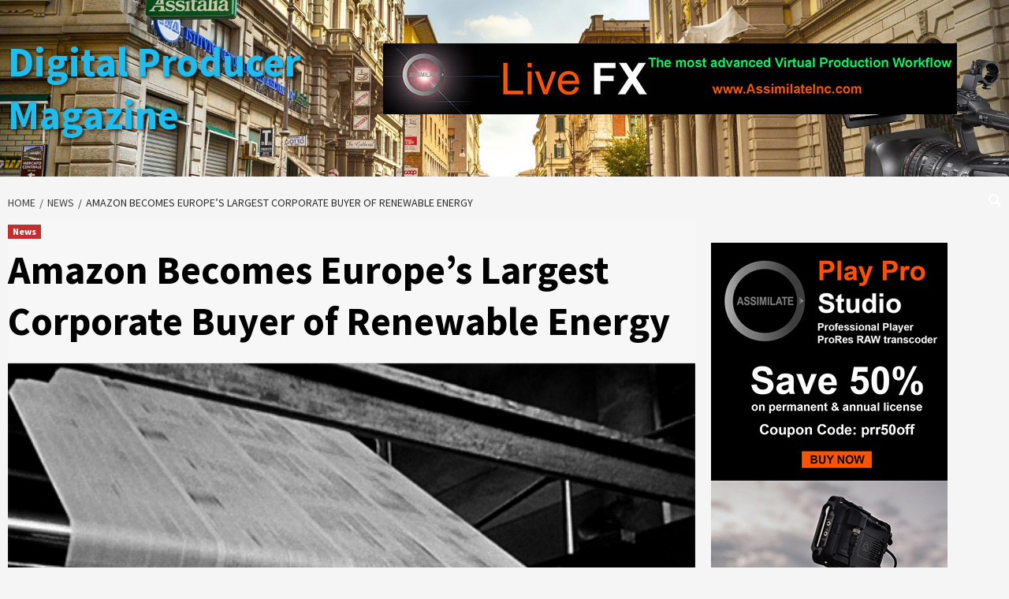

--- FILE ---
content_type: text/html
request_url: https://api.intentiq.com/profiles_engine/ProfilesEngineServlet?at=39&mi=10&dpi=1012609314&pt=17&dpn=1&iiqidtype=2&iiqpcid=2644d283-6fa7-480f-8b11-5ac9aaccf060&iiqpciddate=1768953822991&gdpr=0&japs=false&jaesc=0&jafc=0&jaensc=0&jsver=0.32&testGroup=U&source=pbjs&vrref=https%3A%2F%2Fdigitalproducer.com
body_size: 54
content:
{"abPercentage":95,"adt":1,"ct":2,"isOptedOut":false,"data":{"eids":[]},"dbsaved":"false","ls":true,"cttl":86400000,"abTestUuid":"g_480d3180-d3f5-41eb-bd3b-d6e5492b0bea","tc":9,"sid":-469975917}

--- FILE ---
content_type: application/javascript; charset=UTF-8
request_url: https://ww1097.smartadserver.com/genericpost
body_size: 1581
content:
sas.noad("sas_26323", {"HbRenderFailedUrl":"https://use1.smartadserver.com/track/action?pid=1693589&acd=1768953826510&sid=1&fmtid=26323&opid=0345af3f-b968-42ed-b4db-0d649273730a&opdt=1768953826511&bldv=15293&srcfn=diff&uii=9082223181549731308&key=hbRenderFailed&hb_bid=moneytizer&hb_cpm=0.01&hb_ccy=USD&hb_dealid=0","HbRenderSuccessUrl":"https://use1.smartadserver.com/track/action?pid=1693589&acd=1768953826510&sid=1&fmtid=26323&opid=0345af3f-b968-42ed-b4db-0d649273730a&opdt=1768953826511&bldv=15293&srcfn=diff&uii=9082223181549731308&key=hbRenderSuccess&hb_bid=moneytizer&hb_cpm=0.01&hb_ccy=USD&hb_dealid=0"});

--- FILE ---
content_type: text/plain
request_url: https://rtb.openx.net/openrtbb/prebidjs
body_size: -85
content:
{"id":"b186f1f0-7650-490e-a937-f8ef004824f3","nbr":0}

--- FILE ---
content_type: text/javascript
request_url: https://digitalproducer.com/wp-content/themes/covernews-pro/assets/slider-pro/js/jquery.sliderPro.min.js?ver=6.9
body_size: 20235
content:
/*!
*  - v1.3
* Homepage: http://bqworks.com/slider-pro/
* Author: bqworks
* Author URL: http://bqworks.com/
*/
!function(a,b){"use strict";b.SliderPro={modules:[],addModule:function(a,c){this.modules.push(a),b.extend(d.prototype,c)}};var c=b.SliderPro.namespace="SliderPro",d=function(a,c){this.instance=a,this.$slider=b(this.instance),this.$slides=null,this.$slidesMask=null,this.$slidesContainer=null,this.slides=[],this.slidesOrder=[],this.options=c,this.settings={},this.originalSettings={},this.originalGotoSlide=null,this.selectedSlideIndex=0,this.previousSlideIndex=0,this.middleSlidePosition=0,this.supportedAnimation=null,this.vendorPrefix=null,this.transitionEvent=null,this.positionProperty=null,this.sizeProperty=null,this.isIE=null,this.slidesPosition=0,this.slidesSize=0,this.averageSlideSize=0,this.slideWidth=0,this.slideHeight=0,this.previousSlideWidth=0,this.previousSlideHeight=0,this.previousWindowWidth=0,this.previousWindowHeight=0,this.allowResize=!0,this.uniqueId=(new Date).valueOf(),this.breakpoints=[],this.currentBreakpoint=-1,this.shuffledIndexes=[],this._init()};d.prototype={_init:function(){var d=this;this.supportedAnimation=f.getSupportedAnimation(),this.vendorPrefix=f.getVendorPrefix(),this.transitionEvent=f.getTransitionEvent(),this.isIE=f.checkIE(),this.$slider.removeClass("sp-no-js"),a.navigator.userAgent.match(/(iPad|iPhone|iPod)/g)&&this.$slider.addClass("ios");var e=/(msie) ([\w.]+)/,g=e.exec(a.navigator.userAgent.toLowerCase());this.isIE&&this.$slider.addClass("ie"),null!==g&&this.$slider.addClass("ie"+parseInt(g[2],10)),this.$slidesContainer=b('<div class="sp-slides-container"></div>').appendTo(this.$slider),this.$slidesMask=b('<div class="sp-mask"></div>').appendTo(this.$slidesContainer),this.$slides=this.$slider.find(".sp-slides").appendTo(this.$slidesMask),this.$slider.find(".sp-slide").appendTo(this.$slides);var h=b.SliderPro.modules;if("undefined"!=typeof h)for(var i=0;i<h.length;i++){var j=h[i].substring(0,1).toLowerCase()+h[i].substring(1)+"Defaults";"undefined"!=typeof this[j]&&b.extend(this.defaults,this[j])}if(this.settings=b.extend({},this.defaults,this.options),"undefined"!=typeof h)for(var k=0;k<h.length;k++)"undefined"!=typeof this["init"+h[k]]&&this["init"+h[k]]();if(this.originalSettings=b.extend({},this.settings),this.originalGotoSlide=this.gotoSlide,null!==this.settings.breakpoints){for(var l in this.settings.breakpoints)this.breakpoints.push({size:parseInt(l,10),properties:this.settings.breakpoints[l]});this.breakpoints=this.breakpoints.sort(function(a,b){return a.size>=b.size?1:-1})}if(this.selectedSlideIndex=this.settings.startSlide,this.settings.shuffle===!0){var m=this.$slides.find(".sp-slide"),n=[];m.each(function(a){d.shuffledIndexes.push(a)});for(var o=this.shuffledIndexes.length-1;o>0;o--){var p=Math.floor(Math.random()*(o+1)),q=this.shuffledIndexes[o];this.shuffledIndexes[o]=this.shuffledIndexes[p],this.shuffledIndexes[p]=q}b.each(this.shuffledIndexes,function(a,b){n.push(m[b])}),this.$slides.empty().append(n)}b(a).on("resize."+this.uniqueId+"."+c,function(){var c=b(a).width(),e=b(a).height();d.allowResize===!1||d.previousWindowWidth===c&&d.previousWindowHeight===e||(d.previousWindowWidth=c,d.previousWindowHeight=e,d.allowResize=!1,setTimeout(function(){d.resize(),d.allowResize=!0},200))}),this.on("update."+c,function(){d.previousSlideWidth=0,d.resize()}),this.update(),this.$slides.find(".sp-slide").eq(this.selectedSlideIndex).addClass("sp-selected"),this.trigger({type:"init"}),b.isFunction(this.settings.init)&&this.settings.init.call(this,{type:"init"})},update:function(){var a=this;"horizontal"===this.settings.orientation?(this.$slider.removeClass("sp-vertical").addClass("sp-horizontal"),this.$slider.css({height:"","max-height":""}),this.$slides.find(".sp-slide").css("top","")):"vertical"===this.settings.orientation&&(this.$slider.removeClass("sp-horizontal").addClass("sp-vertical"),this.$slides.find(".sp-slide").css("left","")),this.settings.rightToLeft===!0?this.$slider.addClass("sp-rtl"):this.$slider.removeClass("sp-rtl"),this.positionProperty="horizontal"===this.settings.orientation?"left":"top",this.sizeProperty="horizontal"===this.settings.orientation?"width":"height",this.gotoSlide=this.originalGotoSlide;for(var d=this.slides.length-1;d>=0;d--)if(0===this.$slider.find('.sp-slide[data-index="'+d+'"]').length){var e=this.slides[d];e.off("imagesLoaded."+c),e.destroy(),this.slides.splice(d,1)}this.slidesOrder.length=0,this.$slider.find(".sp-slide").each(function(c){var d=b(this);"undefined"==typeof d.attr("data-init")?a._createSlide(c,d):a.slides[c].setIndex(c),a.slidesOrder.push(c)}),this.middleSlidePosition=parseInt((a.slidesOrder.length-1)/2,10),this.settings.loop===!0&&this._updateSlidesOrder(),this.trigger({type:"update"}),b.isFunction(this.settings.update)&&this.settings.update.call(this,{type:"update"})},_createSlide:function(a,d){var f=this,g=new e(b(d),a,this.settings);this.slides.splice(a,0,g),g.on("imagesLoaded."+c,function(a){f.$slides.hasClass("sp-animated")===!1&&f._resetSlidesPosition(),f._calculateSlidesSize(),f.settings.autoHeight===!0&&a.index===f.selectedSlideIndex&&f._resizeHeightTo(g.getSize().height)})},_updateSlidesOrder:function(){var a,c,d=b.inArray(this.selectedSlideIndex,this.slidesOrder)-this.middleSlidePosition;if(0>d)for(a=this.slidesOrder.splice(d,Math.abs(d)),c=a.length-1;c>=0;c--)this.slidesOrder.unshift(a[c]);else if(d>0)for(a=this.slidesOrder.splice(0,d),c=0;c<=a.length-1;c++)this.slidesOrder.push(a[c])},_updateSlidesPosition:function(){var a,b,c,d=parseInt(this.$slides.find(".sp-slide").eq(this.selectedSlideIndex).css(this.positionProperty),10),e=d;if(this.settings.rightToLeft===!0&&"horizontal"===this.settings.orientation){for(c=this.middleSlidePosition;c>=0;c--)a=this.getSlideAt(this.slidesOrder[c]),b=a.$slide,b.css(this.positionProperty,e),e=parseInt(b.css(this.positionProperty),10)+a.getSize()[this.sizeProperty]+this.settings.slideDistance;for(e=d,c=this.middleSlidePosition+1;c<this.slidesOrder.length;c++)a=this.getSlideAt(this.slidesOrder[c]),b=a.$slide,b.css(this.positionProperty,e-(a.getSize()[this.sizeProperty]+this.settings.slideDistance)),e=parseInt(b.css(this.positionProperty),10)}else{for(c=this.middleSlidePosition-1;c>=0;c--)a=this.getSlideAt(this.slidesOrder[c]),b=a.$slide,b.css(this.positionProperty,e-(a.getSize()[this.sizeProperty]+this.settings.slideDistance)),e=parseInt(b.css(this.positionProperty),10);for(e=d,c=this.middleSlidePosition;c<this.slidesOrder.length;c++)a=this.getSlideAt(this.slidesOrder[c]),b=a.$slide,b.css(this.positionProperty,e),e=parseInt(b.css(this.positionProperty),10)+a.getSize()[this.sizeProperty]+this.settings.slideDistance}},_resetSlidesPosition:function(){var a,b,c,d=0;if(this.settings.rightToLeft===!0&&"horizontal"===this.settings.orientation)for(c=0;c<this.slidesOrder.length;c++)a=this.getSlideAt(this.slidesOrder[c]),b=a.$slide,b.css(this.positionProperty,d-(a.getSize()[this.sizeProperty]+this.settings.slideDistance)),d=parseInt(b.css(this.positionProperty),10);else for(c=0;c<this.slidesOrder.length;c++)a=this.getSlideAt(this.slidesOrder[c]),b=a.$slide,b.css(this.positionProperty,d),d=parseInt(b.css(this.positionProperty),10)+a.getSize()[this.sizeProperty]+this.settings.slideDistance;var e=this.settings.centerSelectedSlide===!0?Math.round((parseInt(this.$slidesMask.css(this.sizeProperty),10)-this.getSlideAt(this.selectedSlideIndex).getSize()[this.sizeProperty])/2):0,f=-parseInt(this.$slides.find(".sp-slide").eq(this.selectedSlideIndex).css(this.positionProperty),10)+e;this._moveTo(f,!0)},_calculateSlidesSize:function(){var a=this.$slides.find(".sp-slide").eq(this.slidesOrder[0]),b=parseInt(a.css(this.positionProperty),10),c=this.$slides.find(".sp-slide").eq(this.slidesOrder[this.slidesOrder.length-1]),d=parseInt(c.css(this.positionProperty),10)+(this.settings.rightToLeft===!0&&"horizontal"===this.settings.orientation?-1:1)*parseInt(c.css(this.sizeProperty),10);this.slidesSize=Math.abs(d-b),this.averageSlideSize=Math.round(this.slidesSize/this.slides.length)},resize:function(){var c=this;if(null!==this.settings.breakpoints&&this.breakpoints.length>0)if(b(a).width()>this.breakpoints[this.breakpoints.length-1].size&&-1!==this.currentBreakpoint)this.currentBreakpoint=-1,this._setProperties(this.originalSettings,!1);else for(var d=0,e=this.breakpoints.length;e>d;d++)if(b(a).width()<=this.breakpoints[d].size){if(this.currentBreakpoint!==this.breakpoints[d].size){var f={type:"breakpointReach",size:this.breakpoints[d].size,settings:this.breakpoints[d].properties};this.trigger(f),b.isFunction(this.settings.breakpointReach)&&this.settings.breakpointReach.call(this,f),this.currentBreakpoint=this.breakpoints[d].size;var g=b.extend({},this.originalSettings,this.breakpoints[d].properties);return void this._setProperties(g,!1)}break}this.settings.responsive===!0?"fullWidth"!==this.settings.forceSize&&"fullWindow"!==this.settings.forceSize||"auto"!==this.settings.visibleSize&&("auto"===this.settings.visibleSize||"vertical"!==this.settings.orientation)?this.$slider.css({width:"100%","max-width":this.settings.width,marginLeft:""}):(this.$slider.css("margin",0),this.$slider.css({width:b(a).width(),"max-width":"",marginLeft:-this.$slider.offset().left})):this.$slider.css({width:this.settings.width}),-1===this.settings.aspectRatio&&(this.settings.aspectRatio=this.settings.width/this.settings.height),this.slideWidth=this.$slider.width(),"fullWindow"===this.settings.forceSize?this.slideHeight=b(a).height():this.slideHeight=isNaN(this.settings.aspectRatio)?this.settings.height:this.slideWidth/this.settings.aspectRatio,(this.previousSlideWidth!==this.slideWidth||this.previousSlideHeight!==this.slideHeight||"auto"!==this.settings.visibleSize||this.$slider.outerWidth()>this.$slider.parent().width()||this.$slider.width()!==this.$slidesMask.width())&&(this.previousSlideWidth=this.slideWidth,this.previousSlideHeight=this.slideHeight,this._resizeSlides(),this.$slidesMask.css({width:this.slideWidth,height:this.slideHeight}),this.settings.autoHeight===!0?setTimeout(function(){c._resizeHeight()},1):this.$slidesMask.css(this.vendorPrefix+"transition",""),"auto"!==this.settings.visibleSize&&("horizontal"===this.settings.orientation?("fullWidth"===this.settings.forceSize||"fullWindow"===this.settings.forceSize?(this.$slider.css("margin",0),this.$slider.css({width:b(a).width(),"max-width":"",marginLeft:-this.$slider.offset().left})):this.$slider.css({width:this.settings.visibleSize,"max-width":"100%",marginLeft:0}),this.$slidesMask.css("width",this.$slider.width())):("fullWindow"===this.settings.forceSize?this.$slider.css({height:b(a).height(),"max-height":""}):this.$slider.css({height:this.settings.visibleSize,"max-height":"100%"}),this.$slidesMask.css("height",this.$slider.height()))),this._resetSlidesPosition(),this._calculateSlidesSize(),this.trigger({type:"sliderResize"}),b.isFunction(this.settings.sliderResize)&&this.settings.sliderResize.call(this,{type:"sliderResize"}))},_resizeSlides:function(){var a=this.slideWidth,c=this.slideHeight;this.settings.autoSlideSize===!0?"horizontal"===this.settings.orientation?a="auto":"vertical"===this.settings.orientation&&(c="auto"):this.settings.autoHeight===!0&&(c="auto"),b.each(this.slides,function(b,d){d.setSize(a,c)})},_resizeHeight:function(){var a=this.getSlideAt(this.selectedSlideIndex);this._resizeHeightTo(a.getSize().height)},gotoSlide:function(a){if(a!==this.selectedSlideIndex&&"undefined"!=typeof this.slides[a]){var c=this;this.previousSlideIndex=this.selectedSlideIndex,this.selectedSlideIndex=a,this.$slides.find(".sp-selected").removeClass("sp-selected"),this.$slides.find(".sp-slide").eq(this.selectedSlideIndex).addClass("sp-selected"),this.settings.loop===!0&&(this._updateSlidesOrder(),this._updateSlidesPosition()),this.settings.autoHeight===!0&&this._resizeHeight();var d=this.settings.centerSelectedSlide===!0?Math.round((parseInt(this.$slidesMask.css(this.sizeProperty),10)-this.getSlideAt(this.selectedSlideIndex).getSize()[this.sizeProperty])/2):0,e=-parseInt(this.$slides.find(".sp-slide").eq(this.selectedSlideIndex).css(this.positionProperty),10)+d;this._moveTo(e,!1,function(){c._resetSlidesPosition(),c.trigger({type:"gotoSlideComplete",index:a,previousIndex:c.previousSlideIndex}),b.isFunction(c.settings.gotoSlideComplete)&&c.settings.gotoSlideComplete.call(c,{type:"gotoSlideComplete",index:a,previousIndex:c.previousSlideIndex})}),this.trigger({type:"gotoSlide",index:a,previousIndex:this.previousSlideIndex}),b.isFunction(this.settings.gotoSlide)&&this.settings.gotoSlide.call(this,{type:"gotoSlide",index:a,previousIndex:this.previousSlideIndex})}},nextSlide:function(){var a=this.selectedSlideIndex>=this.getTotalSlides()-1?0:this.selectedSlideIndex+1;this.gotoSlide(a)},previousSlide:function(){var a=this.selectedSlideIndex<=0?this.getTotalSlides()-1:this.selectedSlideIndex-1;this.gotoSlide(a)},_moveTo:function(a,b,c){var d=this,e={};if(a!==this.slidesPosition)if(this.slidesPosition=a,"css-3d"!==this.supportedAnimation&&"css-2d"!==this.supportedAnimation||this.isIE!==!1)e["margin-"+this.positionProperty]=a,"undefined"!=typeof b&&b===!0?this.$slides.css(e):(this.$slides.addClass("sp-animated"),this.$slides.animate(e,this.settings.slideAnimationDuration,function(){d.$slides.removeClass("sp-animated"),"function"==typeof c&&c()}));else{var f,g="horizontal"===this.settings.orientation?a:0,h="horizontal"===this.settings.orientation?0:a;"css-3d"===this.supportedAnimation?e[this.vendorPrefix+"transform"]="translate3d("+g+"px, "+h+"px, 0)":e[this.vendorPrefix+"transform"]="translate("+g+"px, "+h+"px)","undefined"!=typeof b&&b===!0?f="":(this.$slides.addClass("sp-animated"),f=this.vendorPrefix+"transform "+this.settings.slideAnimationDuration/1e3+"s",this.$slides.on(this.transitionEvent,function(a){a.target===a.currentTarget&&(d.$slides.off(d.transitionEvent),d.$slides.removeClass("sp-animated"),"function"==typeof c&&c())})),e[this.vendorPrefix+"transition"]=f,this.$slides.css(e)}},_stopMovement:function(){var a={};if("css-3d"!==this.supportedAnimation&&"css-2d"!==this.supportedAnimation||this.isIE!==!1)this.$slides.stop(),this.slidesPosition=parseInt(this.$slides.css("margin-"+this.positionProperty),10);else{var b=this.$slides.css(this.vendorPrefix+"transform"),c=-1!==b.indexOf("matrix3d")?"matrix3d":"matrix",d=b.replace(c,"").match(/-?[0-9\.]+/g),e="matrix3d"===c?parseInt(d[12],10):parseInt(d[4],10),f="matrix3d"===c?parseInt(d[13],10):parseInt(d[5],10);"css-3d"===this.supportedAnimation?a[this.vendorPrefix+"transform"]="translate3d("+e+"px, "+f+"px, 0)":a[this.vendorPrefix+"transform"]="translate("+e+"px, "+f+"px)",a[this.vendorPrefix+"transition"]="",this.$slides.css(a),this.$slides.off(this.transitionEvent),this.slidesPosition="horizontal"===this.settings.orientation?e:f}this.$slides.removeClass("sp-animated")},_resizeHeightTo:function(a){var c=this,d={height:a};"css-3d"===this.supportedAnimation||"css-2d"===this.supportedAnimation?(d[this.vendorPrefix+"transition"]="height "+this.settings.heightAnimationDuration/1e3+"s",this.$slidesMask.off(this.transitionEvent),this.$slidesMask.on(this.transitionEvent,function(a){a.target===a.currentTarget&&(c.$slidesMask.off(c.transitionEvent),c.trigger({type:"resizeHeightComplete"}),b.isFunction(c.settings.resizeHeightComplete)&&c.settings.resizeHeightComplete.call(c,{type:"resizeHeightComplete"}))}),this.$slidesMask.css(d)):this.$slidesMask.stop().animate(d,this.settings.heightAnimationDuration,function(a){c.trigger({type:"resizeHeightComplete"}),b.isFunction(c.settings.resizeHeightComplete)&&c.settings.resizeHeightComplete.call(c,{type:"resizeHeightComplete"})})},destroy:function(){this.$slider.removeData("sliderPro"),this.$slider.removeAttr("style"),this.$slides.removeAttr("style"),this.off("update."+c),b(a).off("resize."+this.uniqueId+"."+c);var d=b.SliderPro.modules;if("undefined"!=typeof d)for(var e=0;e<d.length;e++)"undefined"!=typeof this["destroy"+d[e]]&&this["destroy"+d[e]]();b.each(this.slides,function(a,b){b.destroy()}),this.slides.length=0,this.$slides.prependTo(this.$slider),this.$slidesContainer.remove()},_setProperties:function(a,b){for(var c in a)this.settings[c]=a[c],b!==!1&&(this.originalSettings[c]=a[c]);this.update()},on:function(a,b){return this.$slider.on(a,b)},off:function(a){return this.$slider.off(a)},trigger:function(a){return this.$slider.triggerHandler(a)},getSlideAt:function(a){return this.slides[a]},getSelectedSlide:function(){return this.selectedSlideIndex},getTotalSlides:function(){return this.slides.length},defaults:{width:500,height:300,responsive:!0,aspectRatio:-1,imageScaleMode:"cover",centerImage:!0,allowScaleUp:!0,autoHeight:!1,autoSlideSize:!1,startSlide:0,shuffle:!1,orientation:"horizontal",forceSize:"none",loop:!0,slideDistance:10,slideAnimationDuration:700,heightAnimationDuration:700,visibleSize:"auto",centerSelectedSlide:!0,rightToLeft:!1,breakpoints:null,init:function(){},update:function(){},sliderResize:function(){},gotoSlide:function(){},gotoSlideComplete:function(){},resizeHeightComplete:function(){},breakpointReach:function(){}}};var e=function(a,b,c){this.$slide=a,this.$mainImage=null,this.$imageContainer=null,this.hasMainImage=!1,this.isMainImageLoaded=!1,this.isMainImageLoading=!1,this.hasImages=!1,this.areImagesLoaded=!1,this.areImagesLoading=!1,this.width=0,this.height=0,this.settings=c,this.setIndex(b),this._init()};e.prototype={_init:function(){this.$slide.attr("data-init",!0),this.$mainImage=0!==this.$slide.find(".sp-image").length?this.$slide.find(".sp-image"):null,null!==this.$mainImage&&(this.hasMainImage=!0,this.$imageContainer=b('<div class="sp-image-container"></div>').prependTo(this.$slide),0!==this.$mainImage.parent("a").length?this.$mainImage.parent("a").appendTo(this.$imageContainer):this.$mainImage.appendTo(this.$imageContainer)),this.hasImages=0!==this.$slide.find("img").length?!0:!1},setSize:function(a,b){this.width=a,this.height=b,this.$slide.css({width:this.width,height:this.height}),this.hasMainImage===!0&&(this.$imageContainer.css({width:this.settings.width,height:this.settings.height}),"undefined"==typeof this.$mainImage.attr("data-src")&&this.resizeMainImage())},getSize:function(){var a,b=this;if(this.hasImages===!0&&this.areImagesLoaded===!1&&this.areImagesLoading===!1){this.areImagesLoading=!0;var d=f.checkImagesStatus(this.$slide);if("complete"!==d)return f.checkImagesComplete(this.$slide,function(){b.areImagesLoaded=!0,b.areImagesLoading=!1,b.trigger({type:"imagesLoaded."+c,index:b.index})}),{width:this.settings.width,height:this.settings.height}}return a=this.calculateSize(),{width:a.width,height:a.height}},calculateSize:function(){var a=this.$slide.width(),c=this.$slide.height();return this.$slide.children().each(function(d,e){var f=b(e);if(f.is(":hidden")!==!0){var g=e.getBoundingClientRect(),h=f.position().top+(g.bottom-g.top),i=f.position().left+(g.right-g.left);h>c&&(c=h),i>a&&(a=i)}}),{width:a,height:c}},resizeMainImage:function(a){var b=this;return a===!0&&(this.isMainImageLoaded=!1,this.isMainImageLoading=!1),this.isMainImageLoaded===!1&&this.isMainImageLoading===!1?(this.isMainImageLoading=!0,void f.checkImagesComplete(this.$mainImage,function(){b.isMainImageLoaded=!0,b.isMainImageLoading=!1,b.resizeMainImage(),b.trigger({type:"imagesLoaded."+c,index:b.index})})):(this.$imageContainer.css({width:this.width,height:this.height}),this.settings.allowScaleUp===!1&&(this.$mainImage.css({width:"",height:"",maxWidth:"",maxHeight:""}),this.$mainImage.css({maxWidth:this.$mainImage.width(),maxHeight:this.$mainImage.height()})),void(this.settings.autoSlideSize===!0?"horizontal"===this.settings.orientation?this.$mainImage.css({width:"auto",height:"100%"}):"vertical"===this.settings.orientation&&this.$mainImage.css({width:"100%",height:"auto"}):this.settings.autoHeight===!0?this.$mainImage.css({width:"100%",height:"auto"}):("cover"===this.settings.imageScaleMode?this.$mainImage.width()/this.$mainImage.height()<=this.width/this.height?this.$mainImage.css({width:"100%",height:"auto"}):this.$mainImage.css({width:"auto",height:"100%"}):"contain"===this.settings.imageScaleMode?this.$mainImage.width()/this.$mainImage.height()>=this.width/this.height?this.$mainImage.css({width:"100%",height:"auto"}):this.$mainImage.css({width:"auto",height:"100%"}):"exact"===this.settings.imageScaleMode&&this.$mainImage.css({width:"100%",height:"100%"}),this.settings.centerImage===!0&&this.$mainImage.css({marginLeft:.5*(this.$imageContainer.width()-this.$mainImage.width()),marginTop:.5*(this.$imageContainer.height()-this.$mainImage.height())}))))},destroy:function(){this.$slide.removeAttr("style"),this.$slide.removeAttr("data-init"),this.$slide.removeAttr("data-index"),this.$slide.removeAttr("data-loaded"),this.hasMainImage===!0&&(this.$slide.find(".sp-image").removeAttr("style").appendTo(this.$slide),this.$slide.find(".sp-image-container").remove())},getIndex:function(){return this.index},setIndex:function(a){this.index=a,this.$slide.attr("data-index",this.index)},on:function(a,b){return this.$slide.on(a,b)},off:function(a){return this.$slide.off(a)},trigger:function(a){return this.$slide.triggerHandler(a)}},a.SliderPro=d,a.SliderProSlide=e,b.fn.sliderPro=function(a){var c=Array.prototype.slice.call(arguments,1);return this.each(function(){if("undefined"==typeof b(this).data("sliderPro")){var e=new d(this,a);b(this).data("sliderPro",e)}else if("undefined"!=typeof a){var f=b(this).data("sliderPro");if("function"==typeof f[a])f[a].apply(f,c);else if("undefined"!=typeof f.settings[a]){var g={};g[a]=c[0],f._setProperties(g)}else"object"==typeof a?f._setProperties(a):b.error(a+" does not exist in sliderPro.")}})};var f={supportedAnimation:null,vendorPrefix:null,transitionEvent:null,isIE:null,getSupportedAnimation:function(){if(null!==this.supportedAnimation)return this.supportedAnimation;var a=document.body||document.documentElement,b=a.style,c="undefined"!=typeof b.transition||"undefined"!=typeof b.WebkitTransition||"undefined"!=typeof b.MozTransition||"undefined"!=typeof b.OTransition;if(c===!0){var d=document.createElement("div");if(("undefined"!=typeof d.style.WebkitPerspective||"undefined"!=typeof d.style.perspective)&&(this.supportedAnimation="css-3d"),"css-3d"===this.supportedAnimation&&"undefined"!=typeof d.styleWebkitPerspective){var e=document.createElement("style");e.textContent="@media (transform-3d),(-webkit-transform-3d){#test-3d{left:9px;position:absolute;height:5px;margin:0;padding:0;border:0;}}",document.getElementsByTagName("head")[0].appendChild(e),d.id="test-3d",document.body.appendChild(d),(9!==d.offsetLeft||5!==d.offsetHeight)&&(this.supportedAnimation=null),e.parentNode.removeChild(e),d.parentNode.removeChild(d)}null!==this.supportedAnimation||"undefined"==typeof d.style["-webkit-transform"]&&"undefined"==typeof d.style.transform||(this.supportedAnimation="css-2d")}else this.supportedAnimation="javascript";return this.supportedAnimation},getVendorPrefix:function(){if(null!==this.vendorPrefix)return this.vendorPrefix;var a=document.createElement("div"),b=["Webkit","Moz","ms","O"];if("transform"in a.style)return this.vendorPrefix="",this.vendorPrefix;for(var c=0;c<b.length;c++)if(b[c]+"Transform"in a.style){this.vendorPrefix="-"+b[c].toLowerCase()+"-";break}return this.vendorPrefix},getTransitionEvent:function(){if(null!==this.transitionEvent)return this.transitionEvent;var a=document.createElement("div"),b={transition:"transitionend",WebkitTransition:"webkitTransitionEnd",MozTransition:"transitionend",OTransition:"oTransitionEnd"};for(var c in b)if(c in a.style){this.transitionEvent=b[c];break}return this.transitionEvent},checkImagesComplete:function(a,b){var c=this,d=this.checkImagesStatus(a);if("loading"===d)var e=setInterval(function(){d=c.checkImagesStatus(a),"complete"===d&&(clearInterval(e),"function"==typeof b&&b())},100);else"function"==typeof b&&b();return d},checkImagesStatus:function(a){var c="complete";return a.is("img")&&a[0].complete===!1?c="loading":a.find("img").each(function(a){var d=b(this)[0];d.complete===!1&&(c="loading")}),c},checkIE:function(){if(null!==this.isIE)return this.isIE;var b=a.navigator.userAgent;b.indexOf("MSIE");return-1!==b.indexOf("MSIE")||b.match(/Trident.*rv\:11\./)?this.isIE=!0:this.isIE=!1,this.isIE}};a.SliderProUtils=f}(window,jQuery),function(a,b){"use strict";var c="Thumbnails."+b.SliderPro.namespace,d={$thumbnails:null,$thumbnailsContainer:null,thumbnails:null,selectedThumbnailIndex:0,thumbnailsSize:0,thumbnailsContainerSize:0,thumbnailsPosition:0,thumbnailsOrientation:null,thumbnailsPositionProperty:null,isThumbnailScroller:!1,initThumbnails:function(){var a=this;this.thumbnails=[],this.on("update."+c,b.proxy(this._thumbnailsOnUpdate,this)),this.on("sliderResize."+c,b.proxy(this._thumbnailsOnResize,this)),this.on("gotoSlide."+c,function(b){a._gotoThumbnail(b.index)})},_thumbnailsOnUpdate:function(){var a=this;if(0===this.$slider.find(".sp-thumbnail").length&&0===this.thumbnails.length)return void(this.isThumbnailScroller=!1);if(this.isThumbnailScroller=!0,null===this.$thumbnailsContainer&&(this.$thumbnailsContainer=b('<div class="sp-thumbnails-container"></div>').insertAfter(this.$slidesContainer)),null===this.$thumbnails)if(0!==this.$slider.find(".sp-thumbnails").length){if(this.$thumbnails=this.$slider.find(".sp-thumbnails").appendTo(this.$thumbnailsContainer),this.settings.shuffle===!0){var c=this.$thumbnails.find(".sp-thumbnail"),d=[];b.each(this.shuffledIndexes,function(a,e){var f=b(c[e]);0!==f.parent("a").length&&(f=f.parent("a")),d.push(f)}),this.$thumbnails.empty().append(d)}}else this.$thumbnails=b('<div class="sp-thumbnails"></div>').appendTo(this.$thumbnailsContainer);this.$slides.find(".sp-thumbnail").each(function(c){var d=b(this),e=d.parents(".sp-slide").index(),f=a.$thumbnails.find(".sp-thumbnail").length-1;0!==d.parent("a").length&&(d=d.parent("a")),e>f?d.appendTo(a.$thumbnails):d.insertBefore(a.$thumbnails.find(".sp-thumbnail").eq(e))});for(var e=this.thumbnails.length-1;e>=0;e--)if(0===this.$thumbnails.find('.sp-thumbnail[data-index="'+e+'"]').length){var f=this.thumbnails[e];f.destroy(),this.thumbnails.splice(e,1)}this.$thumbnails.find(".sp-thumbnail").each(function(c){var d=b(this);"undefined"==typeof d.attr("data-init")?a._createThumbnail(d,c):a.thumbnails[c].setIndex(c)}),this.$thumbnailsContainer.removeClass("sp-top-thumbnails sp-bottom-thumbnails sp-left-thumbnails sp-right-thumbnails"),"top"===this.settings.thumbnailsPosition?(this.$thumbnailsContainer.addClass("sp-top-thumbnails"),this.thumbnailsOrientation="horizontal"):"bottom"===this.settings.thumbnailsPosition?(this.$thumbnailsContainer.addClass("sp-bottom-thumbnails"),this.thumbnailsOrientation="horizontal"):"left"===this.settings.thumbnailsPosition?(this.$thumbnailsContainer.addClass("sp-left-thumbnails"),this.thumbnailsOrientation="vertical"):"right"===this.settings.thumbnailsPosition&&(this.$thumbnailsContainer.addClass("sp-right-thumbnails"),this.thumbnailsOrientation="vertical"),this.settings.thumbnailPointer===!0?this.$thumbnailsContainer.addClass("sp-has-pointer"):this.$thumbnailsContainer.removeClass("sp-has-pointer"),this.selectedThumbnailIndex=this.selectedSlideIndex,this.$thumbnails.find(".sp-thumbnail-container").eq(this.selectedThumbnailIndex).addClass("sp-selected-thumbnail"),this.thumbnailsSize=0,b.each(this.thumbnails,function(b,c){c.setSize(a.settings.thumbnailWidth,a.settings.thumbnailHeight),a.thumbnailsSize+="horizontal"===a.thumbnailsOrientation?c.getSize().width:c.getSize().height}),"horizontal"===this.thumbnailsOrientation?(this.$thumbnails.css({width:this.thumbnailsSize,height:this.settings.thumbnailHeight}),this.$thumbnailsContainer.css("height",""),this.thumbnailsPositionProperty="left"):(this.$thumbnails.css({width:this.settings.thumbnailWidth,height:this.thumbnailsSize}),this.$thumbnailsContainer.css("width",""),this.thumbnailsPositionProperty="top"),this.trigger({type:"thumbnailsUpdate"}),b.isFunction(this.settings.thumbnailsUpdate)&&this.settings.thumbnailsUpdate.call(this,{type:"thumbnailsUpdate"})},_createThumbnail:function(a,b){var d=this,f=new e(a,this.$thumbnails,b);f.on("thumbnailClick."+c,function(a){d.gotoSlide(a.index)}),this.thumbnails.splice(b,0,f)},_thumbnailsOnResize:function(){if(this.isThumbnailScroller!==!1){var c;"horizontal"===this.thumbnailsOrientation?(this.thumbnailsContainerSize=Math.min(this.$slidesMask.width(),this.thumbnailsSize),this.$thumbnailsContainer.css("width",this.thumbnailsContainerSize),"fullWindow"===this.settings.forceSize&&(this.$slidesMask.css("height",this.$slidesMask.height()-this.$thumbnailsContainer.outerHeight(!0)),this.slideHeight=this.$slidesMask.height(),this._resizeSlides(),this._resetSlidesPosition())):"vertical"===this.thumbnailsOrientation&&(this.$slidesMask.width()+this.$thumbnailsContainer.outerWidth(!0)>this.$slider.parent().width()&&("fullWidth"===this.settings.forceSize||"fullWindow"===this.settings.forceSize?this.$slider.css("max-width",b(a).width()-this.$thumbnailsContainer.outerWidth(!0)):this.$slider.css("max-width",this.$slider.parent().width()-this.$thumbnailsContainer.outerWidth(!0)),this.$slidesMask.css("width",this.$slider.width()),"vertical"===this.settings.orientation&&(this.slideWidth=this.$slider.width(),this._resizeSlides()),this._resetSlidesPosition()),this.thumbnailsContainerSize=Math.min(this.$slidesMask.height(),this.thumbnailsSize),this.$thumbnailsContainer.css("height",this.thumbnailsContainerSize)),c=this.thumbnailsSize<=this.thumbnailsContainerSize||0===this.$thumbnails.find(".sp-selected-thumbnail").length?0:Math.max(-this.thumbnails[this.selectedThumbnailIndex].getPosition()[this.thumbnailsPositionProperty],this.thumbnailsContainerSize-this.thumbnailsSize),"top"===this.settings.thumbnailsPosition?this.$slider.css({paddingTop:this.$thumbnailsContainer.outerHeight(!0),paddingLeft:"",paddingRight:""}):"bottom"===this.settings.thumbnailsPosition?this.$slider.css({paddingTop:"",paddingLeft:"",paddingRight:""}):"left"===this.settings.thumbnailsPosition?this.$slider.css({paddingTop:"",paddingLeft:this.$thumbnailsContainer.outerWidth(!0),paddingRight:""}):"right"===this.settings.thumbnailsPosition&&this.$slider.css({paddingTop:"",paddingLeft:"",paddingRight:this.$thumbnailsContainer.outerWidth(!0)}),this._moveThumbnailsTo(c,!0)}},_gotoThumbnail:function(a){if(this.isThumbnailScroller!==!1&&"undefined"!=typeof this.thumbnails[a]){var c=this.selectedThumbnailIndex,d=this.thumbnailsPosition;if(this.selectedThumbnailIndex=a,this.$thumbnails.find(".sp-selected-thumbnail").removeClass("sp-selected-thumbnail"),this.$thumbnails.find(".sp-thumbnail-container").eq(this.selectedThumbnailIndex).addClass("sp-selected-thumbnail"),this.settings.rightToLeft===!0&&"horizontal"===this.thumbnailsOrientation){if(this.selectedThumbnailIndex>=c){var e=this.selectedThumbnailIndex===this.thumbnails.length-1?this.selectedThumbnailIndex:this.selectedThumbnailIndex+1,f=this.thumbnails[e];f.getPosition().left<-this.thumbnailsPosition&&(d=-f.getPosition().left)}else if(this.selectedThumbnailIndex<c){var g=0===this.selectedThumbnailIndex?this.selectedThumbnailIndex:this.selectedThumbnailIndex-1,h=this.thumbnails[g],i=-this.thumbnailsPosition+this.thumbnailsContainerSize;h.getPosition().right>i&&(d=this.thumbnailsPosition-(h.getPosition().right-i))}}else if(this.selectedThumbnailIndex>=c){var j=this.selectedThumbnailIndex===this.thumbnails.length-1?this.selectedThumbnailIndex:this.selectedThumbnailIndex+1,k=this.thumbnails[j],l="horizontal"===this.thumbnailsOrientation?k.getPosition().right:k.getPosition().bottom,m=-this.thumbnailsPosition+this.thumbnailsContainerSize;l>m&&(d=this.thumbnailsPosition-(l-m))}else if(this.selectedThumbnailIndex<c){var n=0===this.selectedThumbnailIndex?this.selectedThumbnailIndex:this.selectedThumbnailIndex-1,o=this.thumbnails[n],p="horizontal"===this.thumbnailsOrientation?o.getPosition().left:o.getPosition().top;p<-this.thumbnailsPosition&&(d=-p)}this._moveThumbnailsTo(d),this.trigger({type:"gotoThumbnail"}),b.isFunction(this.settings.gotoThumbnail)&&this.settings.gotoThumbnail.call(this,{type:"gotoThumbnail"
})}},_moveThumbnailsTo:function(a,c,d){var e=this,f={};if(a!==this.thumbnailsPosition)if(this.thumbnailsPosition=a,"css-3d"===this.supportedAnimation||"css-2d"===this.supportedAnimation){var g,h="horizontal"===this.thumbnailsOrientation?a:0,i="horizontal"===this.thumbnailsOrientation?0:a;"css-3d"===this.supportedAnimation?f[this.vendorPrefix+"transform"]="translate3d("+h+"px, "+i+"px, 0)":f[this.vendorPrefix+"transform"]="translate("+h+"px, "+i+"px)","undefined"!=typeof c&&c===!0?g="":(this.$thumbnails.addClass("sp-animated"),g=this.vendorPrefix+"transform 0.7s",this.$thumbnails.on(this.transitionEvent,function(a){a.target===a.currentTarget&&(e.$thumbnails.off(e.transitionEvent),e.$thumbnails.removeClass("sp-animated"),"function"==typeof d&&d(),e.trigger({type:"thumbnailsMoveComplete"}),b.isFunction(e.settings.thumbnailsMoveComplete)&&e.settings.thumbnailsMoveComplete.call(e,{type:"thumbnailsMoveComplete"}))})),f[this.vendorPrefix+"transition"]=g,this.$thumbnails.css(f)}else f["margin-"+this.thumbnailsPositionProperty]=a,"undefined"!=typeof c&&c===!0?this.$thumbnails.css(f):this.$thumbnails.addClass("sp-animated").animate(f,700,function(){e.$thumbnails.removeClass("sp-animated"),"function"==typeof d&&d(),e.trigger({type:"thumbnailsMoveComplete"}),b.isFunction(e.settings.thumbnailsMoveComplete)&&e.settings.thumbnailsMoveComplete.call(e,{type:"thumbnailsMoveComplete"})})},_stopThumbnailsMovement:function(){var a={};if("css-3d"===this.supportedAnimation||"css-2d"===this.supportedAnimation){var b=this.$thumbnails.css(this.vendorPrefix+"transform"),c=-1!==b.indexOf("matrix3d")?"matrix3d":"matrix",d=b.replace(c,"").match(/-?[0-9\.]+/g),e="matrix3d"===c?parseInt(d[12],10):parseInt(d[4],10),f="matrix3d"===c?parseInt(d[13],10):parseInt(d[5],10);"css-3d"===this.supportedAnimation?a[this.vendorPrefix+"transform"]="translate3d("+e+"px, "+f+"px, 0)":a[this.vendorPrefix+"transform"]="translate("+e+"px, "+f+"px)",a[this.vendorPrefix+"transition"]="",this.$thumbnails.css(a),this.$thumbnails.off(this.transitionEvent),this.thumbnailsPosition="horizontal"===this.thumbnailsOrientation?parseInt(d[4],10):parseInt(d[5],10)}else this.$thumbnails.stop(),this.thumbnailsPosition=parseInt(this.$thumbnails.css("margin-"+this.thumbnailsPositionProperty),10);this.$thumbnails.removeClass("sp-animated")},destroyThumbnails:function(){var d=this;this.off("update."+c),this.isThumbnailScroller!==!1&&(this.off("sliderResize."+c),this.off("gotoSlide."+c),b(a).off("resize."+this.uniqueId+"."+c),this.$thumbnails.find(".sp-thumbnail").each(function(){var a=b(this),e=parseInt(a.attr("data-index"),10),f=d.thumbnails[e];f.off("thumbnailClick."+c),f.destroy()}),this.thumbnails.length=0,this.$thumbnails.appendTo(this.$slider),this.$thumbnailsContainer.remove(),this.$slider.css({paddingTop:"",paddingLeft:"",paddingRight:""}))},thumbnailsDefaults:{thumbnailWidth:100,thumbnailHeight:80,thumbnailsPosition:"bottom",thumbnailPointer:!1,thumbnailsUpdate:function(){},gotoThumbnail:function(){},thumbnailsMoveComplete:function(){}}},e=function(a,b,c){this.$thumbnail=a,this.$thumbnails=b,this.$thumbnailContainer=null,this.width=0,this.height=0,this.isImageLoaded=!1,this.setIndex(c),this._init()};e.prototype={_init:function(){var a=this;this.$thumbnail.attr("data-init",!0),this.$thumbnailContainer=b('<div class="sp-thumbnail-container"></div>').appendTo(this.$thumbnails),0!==this.$thumbnail.parent("a").length?this.$thumbnail.parent("a").appendTo(this.$thumbnailContainer):this.$thumbnail.appendTo(this.$thumbnailContainer),this.$thumbnailContainer.on("click."+c,function(){a.trigger({type:"thumbnailClick."+c,index:a.index})})},setSize:function(a,b){this.width=a,this.height=b,this.$thumbnailContainer.css({width:this.width,height:this.height}),this.$thumbnail.is("img")&&"undefined"==typeof this.$thumbnail.attr("data-src")&&this.resizeImage()},getSize:function(){return{width:this.$thumbnailContainer.outerWidth(!0),height:this.$thumbnailContainer.outerHeight(!0)}},getPosition:function(){return{left:this.$thumbnailContainer.position().left+parseInt(this.$thumbnailContainer.css("marginLeft"),10),right:this.$thumbnailContainer.position().left+parseInt(this.$thumbnailContainer.css("marginLeft"),10)+this.$thumbnailContainer.outerWidth(),top:this.$thumbnailContainer.position().top+parseInt(this.$thumbnailContainer.css("marginTop"),10),bottom:this.$thumbnailContainer.position().top+parseInt(this.$thumbnailContainer.css("marginTop"),10)+this.$thumbnailContainer.outerHeight()}},setIndex:function(a){this.index=a,this.$thumbnail.attr("data-index",this.index)},resizeImage:function(){var a=this;if(this.isImageLoaded===!1)return void SliderProUtils.checkImagesComplete(this.$thumbnailContainer,function(){a.isImageLoaded=!0,a.resizeImage()});this.$thumbnail=this.$thumbnailContainer.find(".sp-thumbnail");var b=this.$thumbnail.width(),c=this.$thumbnail.height();b/c<=this.width/this.height?this.$thumbnail.css({width:"100%",height:"auto"}):this.$thumbnail.css({width:"auto",height:"100%"}),this.$thumbnail.css({marginLeft:.5*(this.$thumbnailContainer.width()-this.$thumbnail.width()),marginTop:.5*(this.$thumbnailContainer.height()-this.$thumbnail.height())})},destroy:function(){this.$thumbnailContainer.off("click."+c),this.$thumbnail.removeAttr("data-init"),this.$thumbnail.removeAttr("data-index"),0!==this.$thumbnail.parent("a").length?this.$thumbnail.parent("a").insertBefore(this.$thumbnailContainer):this.$thumbnail.insertBefore(this.$thumbnailContainer),this.$thumbnailContainer.remove()},on:function(a,b){return this.$thumbnailContainer.on(a,b)},off:function(a){return this.$thumbnailContainer.off(a)},trigger:function(a){return this.$thumbnailContainer.triggerHandler(a)}},b.SliderPro.addModule("Thumbnails",d)}(window,jQuery),function(a,b){"use strict";var c="ConditionalImages."+b.SliderPro.namespace,d={previousImageSize:null,currentImageSize:null,isRetinaScreen:!1,initConditionalImages:function(){this.currentImageSize=this.previousImageSize="default",this.isRetinaScreen="undefined"!=typeof this._isRetina&&this._isRetina()===!0,this.on("update."+c,b.proxy(this._conditionalImagesOnUpdate,this)),this.on("sliderResize."+c,b.proxy(this._conditionalImagesOnResize,this))},_conditionalImagesOnUpdate:function(){b.each(this.slides,function(a,c){var d=c.$slide;d.find("img:not([ data-default ])").each(function(){var a=b(this);"undefined"!=typeof a.attr("data-src")?a.attr("data-default",a.attr("data-src")):a.attr("data-default",a.attr("src"))})})},_conditionalImagesOnResize:function(){if(this.slideWidth<=this.settings.smallSize?this.currentImageSize="small":this.slideWidth<=this.settings.mediumSize?this.currentImageSize="medium":this.slideWidth<=this.settings.largeSize?this.currentImageSize="large":this.currentImageSize="default",this.previousImageSize!==this.currentImageSize){var a=this;b.each(this.slides,function(c,d){var e=d.$slide;e.find("img").each(function(){var c=b(this),e="";a.isRetinaScreen===!0&&"undefined"!=typeof c.attr("data-retina"+a.currentImageSize)?(e=c.attr("data-retina"+a.currentImageSize),"undefined"!=typeof c.attr("data-retina")&&c.attr("data-retina")!==e&&c.attr("data-retina",e)):(a.isRetinaScreen===!1||a.isRetinaScreen===!0&&"undefined"==typeof c.attr("data-retina"))&&"undefined"!=typeof c.attr("data-"+a.currentImageSize)&&(e=c.attr("data-"+a.currentImageSize),"undefined"!=typeof c.attr("data-src")&&c.attr("data-src")!==e&&c.attr("data-src",e)),""!==e&&"undefined"==typeof c.attr("data-src")&&c.attr("src")!==e&&a._loadConditionalImage(c,e,function(a){a.hasClass("sp-image")&&(d.$mainImage=a,d.resizeMainImage(!0))})})}),this.previousImageSize=this.currentImageSize}},_loadConditionalImage:function(a,c,d){var e=b(new Image);e.attr("class",a.attr("class")),e.attr("style",a.attr("style")),b.each(a.data(),function(a,b){e.attr("data-"+a,b)}),"undefined"!=typeof a.attr("width")&&e.attr("width",a.attr("width")),"undefined"!=typeof a.attr("height")&&e.attr("height",a.attr("height")),"undefined"!=typeof a.attr("alt")&&e.attr("alt",a.attr("alt")),"undefined"!=typeof a.attr("title")&&e.attr("title",a.attr("title")),e.attr("src",c),e.insertAfter(a),a.remove(),a=null,"function"==typeof d&&d(e)},destroyConditionalImages:function(){this.off("update."+c),this.off("sliderResize."+c)},conditionalImagesDefaults:{smallSize:480,mediumSize:768,largeSize:1024}};b.SliderPro.addModule("ConditionalImages",d)}(window,jQuery),function(a,b){"use strict";var c="Retina."+b.SliderPro.namespace,d={initRetina:function(){this._isRetina()!==!1&&(this.on("update."+c,b.proxy(this._checkRetinaImages,this)),0!==this.$slider.find(".sp-thumbnail").length&&this.on("update.Thumbnails."+c,b.proxy(this._checkRetinaThumbnailImages,this)))},_isRetina:function(){return a.devicePixelRatio>=2?!0:a.matchMedia&&a.matchMedia("(-webkit-min-device-pixel-ratio: 2),(min-resolution: 2dppx)").matches?!0:!1},_checkRetinaImages:function(){var a=this;b.each(this.slides,function(c,d){var e=d.$slide;"undefined"==typeof e.attr("data-retina-loaded")&&(e.attr("data-retina-loaded",!0),e.find("img[data-retina]").each(function(){var c=b(this);"undefined"!=typeof c.attr("data-src")?c.attr("data-src",c.attr("data-retina")):a._loadRetinaImage(c,function(a){a.hasClass("sp-image")&&(d.$mainImage=a,d.resizeMainImage(!0))})}))})},_checkRetinaThumbnailImages:function(){var a=this;b.each(this.thumbnails,function(c,d){var e=d.$thumbnailContainer;"undefined"==typeof e.attr("data-retina-loaded")&&(e.attr("data-retina-loaded",!0),e.find("img[data-retina]").each(function(){var c=b(this);"undefined"!=typeof c.attr("data-src")?c.attr("data-src",c.attr("data-retina")):a._loadRetinaImage(c,function(a){a.hasClass("sp-thumbnail")&&d.resizeImage()})}))})},_loadRetinaImage:function(a,c){var d=!1,e="";if("undefined"!=typeof a.attr("data-retina")&&(d=!0,e=a.attr("data-retina")),"undefined"!=typeof a.attr("data-src")&&(d===!1&&(e=a.attr("data-src")),a.removeAttr("data-src")),""!==e){var f=b(new Image);f.attr("class",a.attr("class")),f.attr("style",a.attr("style")),b.each(a.data(),function(a,b){f.attr("data-"+a,b)}),"undefined"!=typeof a.attr("width")&&f.attr("width",a.attr("width")),"undefined"!=typeof a.attr("height")&&f.attr("height",a.attr("height")),"undefined"!=typeof a.attr("alt")&&f.attr("alt",a.attr("alt")),"undefined"!=typeof a.attr("title")&&f.attr("title",a.attr("title")),f.insertAfter(a),a.remove(),a=null,f.attr("src",e),"function"==typeof c&&c(f)}},destroyRetina:function(){this.off("update."+c),this.off("update.Thumbnails."+c)}};b.SliderPro.addModule("Retina",d)}(window,jQuery),function(a,b){"use strict";var c="LazyLoading."+b.SliderPro.namespace,d={allowLazyLoadingCheck:!0,initLazyLoading:function(){this.on("sliderResize."+c,b.proxy(this._lazyLoadingOnResize,this)),this.on("gotoSlide."+c,b.proxy(this._checkAndLoadVisibleImages,this)),this.on("thumbnailsUpdate."+c+" thumbnailsMoveComplete."+c,b.proxy(this._checkAndLoadVisibleThumbnailImages,this))},_lazyLoadingOnResize:function(){var a=this;this.allowLazyLoadingCheck!==!1&&(this.allowLazyLoadingCheck=!1,this._checkAndLoadVisibleImages(),0!==this.$slider.find(".sp-thumbnail").length&&this._checkAndLoadVisibleThumbnailImages(),setTimeout(function(){a.allowLazyLoadingCheck=!0},500))},_checkAndLoadVisibleImages:function(){if(0!==this.$slider.find(".sp-slide:not([ data-loaded ])").length){var a=this,c=this.settings.loop===!0?this.middleSlidePosition:this.selectedSlideIndex,d=Math.ceil((parseInt(this.$slidesMask.css(this.sizeProperty),10)-this.averageSlideSize)/2/this.averageSlideSize),e=c-d-1>0?c-d-1:0,f=c+d+1<this.getTotalSlides()-1?c+d+1:this.getTotalSlides()-1,g=this.slidesOrder.slice(e,f+1);b.each(g,function(c,d){var e=a.slides[d],f=e.$slide;"undefined"==typeof f.attr("data-loaded")&&(f.attr("data-loaded",!0),f.find("img[ data-src ]").each(function(){var c=b(this);a._loadImage(c,function(a){a.hasClass("sp-image")&&(e.$mainImage=a,e.resizeMainImage(!0))})}))})}},_checkAndLoadVisibleThumbnailImages:function(){if(0!==this.$slider.find(".sp-thumbnail-container:not([ data-loaded ])").length){var a=this,c=this.thumbnailsSize/this.thumbnails.length,d=Math.floor(Math.abs(this.thumbnailsPosition/c)),e=Math.floor((-this.thumbnailsPosition+this.thumbnailsContainerSize)/c),f=this.thumbnails.slice(d,e+1);b.each(f,function(c,d){var e=d.$thumbnailContainer;"undefined"==typeof e.attr("data-loaded")&&(e.attr("data-loaded",!0),e.find("img[ data-src ]").each(function(){var c=b(this);a._loadImage(c,function(){d.resizeImage()})}))})}},_loadImage:function(a,c){var d=b(new Image);d.attr("class",a.attr("class")),d.attr("style",a.attr("style")),b.each(a.data(),function(a,b){d.attr("data-"+a,b)}),"undefined"!=typeof a.attr("width")&&d.attr("width",a.attr("width")),"undefined"!=typeof a.attr("height")&&d.attr("height",a.attr("height")),"undefined"!=typeof a.attr("alt")&&d.attr("alt",a.attr("alt")),"undefined"!=typeof a.attr("title")&&d.attr("title",a.attr("title")),d.attr("src",a.attr("data-src")),d.removeAttr("data-src"),d.insertAfter(a),a.remove(),a=null,"function"==typeof c&&c(d)},destroyLazyLoading:function(){this.off("update."+c),this.off("gotoSlide."+c),this.off("sliderResize."+c),this.off("thumbnailsUpdate."+c),this.off("thumbnailsMoveComplete."+c)}};b.SliderPro.addModule("LazyLoading",d)}(window,jQuery),function(a,b){"use strict";var c="Layers."+b.SliderPro.namespace,d={layersGotoSlideReference:null,waitForLayersTimer:null,initLayers:function(){this.on("update."+c,b.proxy(this._layersOnUpdate,this)),this.on("sliderResize."+c,b.proxy(this._layersOnResize,this)),this.on("gotoSlide."+c,b.proxy(this._layersOnGotoSlide,this))},_layersOnUpdate:function(a){var c=this;b.each(this.slides,function(a,c){c.$slide;this.$slide.find(".sp-layer:not([ data-layer-init ])").each(function(){var a=new f(b(this));"undefined"==typeof c.layers&&(c.layers=[]),c.layers.push(a),b(this).hasClass("sp-static")===!1&&("undefined"==typeof c.animatedLayers&&(c.animatedLayers=[]),c.animatedLayers.push(a))})}),this.settings.waitForLayers===!0&&(clearTimeout(this.waitForLayersTimer),this.waitForLayersTimer=setTimeout(function(){c.layersGotoSlideReference=c.gotoSlide,c.gotoSlide=c._layersGotoSlide},1)),setTimeout(function(){c.showLayers(c.selectedSlideIndex)},1)},_layersOnResize:function(){var a,c,d=this,e=this.settings.autoScaleLayers;this.settings.autoScaleLayers!==!1&&(-1===this.settings.autoScaleReference?"string"==typeof this.settings.width&&-1!==this.settings.width.indexOf("%")?e=!1:a=parseInt(this.settings.width,10):a=this.settings.autoScaleReference,c=e===!0&&this.slideWidth<a?d.slideWidth/a:1,b.each(this.slides,function(a,d){"undefined"!=typeof d.layers&&b.each(d.layers,function(a,b){b.scale(c)})}))},_layersGotoSlide:function(a){var b=this,d=this.slides[this.selectedSlideIndex].animatedLayers;this.$slider.hasClass("sp-swiping")||"undefined"==typeof d||0===d.length?this.layersGotoSlideReference(a):(this.on("hideLayersComplete."+c,function(){b.off("hideLayersComplete."+c),b.layersGotoSlideReference(a)}),this.hideLayers(this.selectedSlideIndex))},_layersOnGotoSlide:function(a){this.previousSlideIndex!==this.selectedSlideIndex&&this.hideLayers(this.previousSlideIndex),this.showLayers(this.selectedSlideIndex)},showLayers:function(a){var c=this,d=this.slides[a].animatedLayers,e=0;"undefined"!=typeof d&&b.each(d,function(a,f){f.isVisible()===!0?(e++,e===d.length&&(c.trigger({type:"showLayersComplete",index:a}),b.isFunction(c.settings.showLayersComplete)&&c.settings.showLayersComplete.call(c,{type:"showLayersComplete",index:a}))):f.show(function(){e++,e===d.length&&(c.trigger({type:"showLayersComplete",index:a}),b.isFunction(c.settings.showLayersComplete)&&c.settings.showLayersComplete.call(c,{type:"showLayersComplete",index:a}))})})},hideLayers:function(a){var c=this,d=this.slides[a].animatedLayers,e=0;"undefined"!=typeof d&&b.each(d,function(a,f){f.isVisible()===!1?(e++,e===d.length&&(c.trigger({type:"hideLayersComplete",index:a}),b.isFunction(c.settings.hideLayersComplete)&&c.settings.hideLayersComplete.call(c,{type:"hideLayersComplete",index:a}))):f.hide(function(){e++,e===d.length&&(c.trigger({type:"hideLayersComplete",index:a}),b.isFunction(c.settings.hideLayersComplete)&&c.settings.hideLayersComplete.call(c,{type:"hideLayersComplete",index:a}))})})},destroyLayers:function(){this.off("update."+c),this.off("resize."+c),this.off("gotoSlide."+c),this.off("hideLayersComplete."+c)},layersDefaults:{waitForLayers:!1,autoScaleLayers:!0,autoScaleReference:-1,showLayersComplete:function(){},hideLayersComplete:function(){}}},e=a.SliderProSlide.prototype.destroy;a.SliderProSlide.prototype.destroy=function(){"undefined"!=typeof this.layers&&(b.each(this.layers,function(a,b){b.destroy()}),this.layers.length=0),"undefined"!=typeof this.animatedLayers&&(this.animatedLayers.length=0),e.apply(this)};var f=function(a){this.$layer=a,this.visible=!1,this.styled=!1,this.data=null,this.position=null,this.horizontalProperty=null,this.verticalProperty=null,this.horizontalPosition=null,this.verticalPosition=null,this.scaleRatio=1,this.supportedAnimation=SliderProUtils.getSupportedAnimation(),this.vendorPrefix=SliderProUtils.getVendorPrefix(),this.transitionEvent=SliderProUtils.getTransitionEvent(),this.stayTimer=null,this._init()};f.prototype={_init:function(){this.$layer.attr("data-layer-init",!0),this.$layer.hasClass("sp-static")?this._setStyle():this.$layer.css({visibility:"hidden"})},_setStyle:function(){this.styled=!0,this.data=this.$layer.data(),"undefined"!=typeof this.data.width&&this.$layer.css("width",this.data.width),"undefined"!=typeof this.data.height&&this.$layer.css("height",this.data.height),"undefined"!=typeof this.data.depth&&this.$layer.css("z-index",this.data.depth),this.position=this.data.position?this.data.position.toLowerCase():"topleft",-1!==this.position.indexOf("right")?this.horizontalProperty="right":-1!==this.position.indexOf("left")?this.horizontalProperty="left":this.horizontalProperty="center",-1!==this.position.indexOf("bottom")?this.verticalProperty="bottom":-1!==this.position.indexOf("top")?this.verticalProperty="top":this.verticalProperty="center",this._setPosition(),this.scale(this.scaleRatio)},_setPosition:function(){var a=this.$layer.attr("style");this.horizontalPosition="undefined"!=typeof this.data.horizontal?this.data.horizontal:0,this.verticalPosition="undefined"!=typeof this.data.vertical?this.data.vertical:0,"center"===this.horizontalProperty?(this.$layer.is("img")===!1&&("undefined"==typeof a||"undefined"!=typeof a&&-1===a.indexOf("width"))&&(this.$layer.css("white-space","nowrap"),this.$layer.css("width",this.$layer.outerWidth(!0))),this.$layer.css({marginLeft:"auto",marginRight:"auto",left:this.horizontalPosition,right:0})):this.$layer.css(this.horizontalProperty,this.horizontalPosition),"center"===this.verticalProperty?(this.$layer.is("img")===!1&&("undefined"==typeof a||"undefined"!=typeof a&&-1===a.indexOf("height"))&&(this.$layer.css("white-space","nowrap"),this.$layer.css("height",this.$layer.outerHeight(!0))),this.$layer.css({marginTop:"auto",marginBottom:"auto",top:this.verticalPosition,bottom:0})):this.$layer.css(this.verticalProperty,this.verticalPosition)},scale:function(a){if(!this.$layer.hasClass("sp-no-scale")&&(this.scaleRatio=a,this.styled!==!1)){var b="center"===this.horizontalProperty?"left":this.horizontalProperty,c="center"===this.verticalProperty?"top":this.verticalProperty,d={};d[this.vendorPrefix+"transform-origin"]=this.horizontalProperty+" "+this.verticalProperty,d[this.vendorPrefix+"transform"]="scale("+this.scaleRatio+")","string"!=typeof this.horizontalPosition&&(d[b]=this.horizontalPosition*this.scaleRatio),"string"!=typeof this.verticalPosition&&(d[c]=this.verticalPosition*this.scaleRatio),"string"==typeof this.data.width&&-1!==this.data.width.indexOf("%")&&(d.width=(parseInt(this.data.width,10)/this.scaleRatio).toString()+"%"),"string"==typeof this.data.height&&-1!==this.data.height.indexOf("%")&&(d.height=(parseInt(this.data.height,10)/this.scaleRatio).toString()+"%"),this.$layer.css(d)}},show:function(a){if(this.visible!==!0){this.visible=!0,this.styled===!1&&this._setStyle();var b=this,c="undefined"!=typeof this.data.showOffset?this.data.showOffset:50,d="undefined"!=typeof this.data.showDuration?this.data.showDuration/1e3:.4,e="undefined"!=typeof this.data.showDelay?this.data.showDelay:10,f="undefined"!=typeof b.data.stayDuration?parseInt(b.data.stayDuration,10):-1;if("javascript"===this.supportedAnimation)this.$layer.stop().delay(e).css({opacity:0,visibility:"visible"}).animate({opacity:1},1e3*d,function(){-1!==f&&(b.stayTimer=setTimeout(function(){b.hide(),b.stayTimer=null},f)),"undefined"!=typeof a&&a()});else{var g={opacity:0,visibility:"visible"},h={opacity:1},i="";g[this.vendorPrefix+"transform"]="scale("+this.scaleRatio+")",h[this.vendorPrefix+"transform"]="scale("+this.scaleRatio+")",h[this.vendorPrefix+"transition"]="opacity "+d+"s","undefined"!=typeof this.data.showTransition&&("left"===this.data.showTransition?i=c+"px, 0":"right"===this.data.showTransition?i="-"+c+"px, 0":"up"===this.data.showTransition?i="0, "+c+"px":"down"===this.data.showTransition&&(i="0, -"+c+"px"),g[this.vendorPrefix+"transform"]+="css-3d"===this.supportedAnimation?" translate3d("+i+", 0)":" translate("+i+")",h[this.vendorPrefix+"transform"]+="css-3d"===this.supportedAnimation?" translate3d(0, 0, 0)":" translate(0, 0)",h[this.vendorPrefix+"transition"]+=", "+this.vendorPrefix+"transform "+d+"s"),this.$layer.on(this.transitionEvent,function(c){c.target===c.currentTarget&&(b.$layer.off(b.transitionEvent).css(b.vendorPrefix+"transition",""),-1!==f&&(b.stayTimer=setTimeout(function(){b.hide(),b.stayTimer=null},f)),"undefined"!=typeof a&&a())}),this.$layer.css(g),setTimeout(function(){b.$layer.css(h)},e)}}},hide:function(a){if(this.visible!==!1){var c=this,d="undefined"!=typeof this.data.hideOffset?this.data.hideOffset:50,e="undefined"!=typeof this.data.hideDuration?this.data.hideDuration/1e3:.4,f="undefined"!=typeof this.data.hideDelay?this.data.hideDelay:10;if(this.visible=!1,null!==this.stayTimer&&clearTimeout(this.stayTimer),"javascript"===this.supportedAnimation)this.$layer.stop().delay(f).animate({opacity:0},1e3*e,function(){b(this).css("visibility","hidden"),"undefined"!=typeof a&&a()});else{var g="",h={opacity:0};h[this.vendorPrefix+"transform"]="scale("+this.scaleRatio+")",h[this.vendorPrefix+"transition"]="opacity "+e+"s","undefined"!=typeof this.data.hideTransition&&("left"===this.data.hideTransition?g="-"+d+"px, 0":"right"===this.data.hideTransition?g=d+"px, 0":"up"===this.data.hideTransition?g="0, -"+d+"px":"down"===this.data.hideTransition&&(g="0, "+d+"px"),h[this.vendorPrefix+"transform"]+="css-3d"===this.supportedAnimation?" translate3d("+g+", 0)":" translate("+g+")",h[this.vendorPrefix+"transition"]+=", "+this.vendorPrefix+"transform "+e+"s"),this.$layer.on(this.transitionEvent,function(b){b.target===b.currentTarget&&(c.$layer.off(c.transitionEvent).css(c.vendorPrefix+"transition",""),c.visible===!1&&c.$layer.css("visibility","hidden"),"undefined"!=typeof a&&a())}),setTimeout(function(){c.$layer.css(h)},f)}}},isVisible:function(){return this.visible===!1||this.$layer.is(":hidden")?!1:!0},destroy:function(){this.$layer.removeAttr("style"),this.$layer.removeAttr("data-layer-init")}},b.SliderPro.addModule("Layers",d)}(window,jQuery),function(a,b){"use strict";var c="Fade."+b.SliderPro.namespace,d={fadeGotoSlideReference:null,initFade:function(){this.on("update."+c,b.proxy(this._fadeOnUpdate,this))},_fadeOnUpdate:function(){this.settings.fade===!0&&(this.fadeGotoSlideReference=this.gotoSlide,this.gotoSlide=this._fadeGotoSlide)},_fadeGotoSlide:function(a){if(a!==this.selectedSlideIndex)if(this.$slider.hasClass("sp-swiping"))this.fadeGotoSlideReference(a);else{var c,d,e=this,f=a;b.each(this.slides,function(a,b){var g=b.getIndex(),h=b.$slide;g===f?(h.css({opacity:0,left:0,top:0,"z-index":20,visibility:"visible"}),c=h):g===e.selectedSlideIndex?(h.css({opacity:1,left:0,top:0,"z-index":10,visibility:"visible"}),d=h):h.css({opacity:1,visibility:"hidden","z-index":""})}),this.previousSlideIndex=this.selectedSlideIndex,this.selectedSlideIndex=a,this.$slides.find(".sp-selected").removeClass("sp-selected"),this.$slides.find(".sp-slide").eq(this.selectedSlideIndex).addClass("sp-selected"),e.settings.loop===!0&&e._updateSlidesOrder(),this._moveTo(0,!0),this._fadeSlideTo(c,1,function(){var c=!0;b.each(e.slides,function(a,b){"undefined"!=typeof b.$slide.attr("data-transitioning")&&(c=!1)}),c===!0&&(b.each(e.slides,function(a,b){var c=b.$slide;c.css({visibility:"",opacity:"","z-index":""})}),e._resetSlidesPosition()),e.trigger({type:"gotoSlideComplete",index:a,previousIndex:e.previousSlideIndex}),b.isFunction(e.settings.gotoSlideComplete)&&e.settings.gotoSlideComplete.call(e,{type:"gotoSlideComplete",index:a,previousIndex:e.previousSlideIndex})}),this.settings.fadeOutPreviousSlide===!0&&this._fadeSlideTo(d,0),this.settings.autoHeight===!0&&this._resizeHeight(),this.trigger({type:"gotoSlide",index:a,previousIndex:this.previousSlideIndex}),b.isFunction(this.settings.gotoSlide)&&this.settings.gotoSlide.call(this,{type:"gotoSlide",index:a,previousIndex:this.previousSlideIndex})}},_fadeSlideTo:function(a,b,c){var d=this;1===b&&a.attr("data-transitioning",!0),"css-3d"===this.supportedAnimation||"css-2d"===this.supportedAnimation?(setTimeout(function(){var c={opacity:b};c[d.vendorPrefix+"transition"]="opacity "+d.settings.fadeDuration/1e3+"s",a.css(c)},100),a.on(this.transitionEvent,function(b){b.target===b.currentTarget&&(a.off(d.transitionEvent),a.css(d.vendorPrefix+"transition",""),a.removeAttr("data-transitioning"),"function"==typeof c&&c())})):a.stop().animate({opacity:b},this.settings.fadeDuration,function(){a.removeAttr("data-transitioning"),"function"==typeof c&&c()})},destroyFade:function(){this.off("update."+c),null!==this.fadeGotoSlideReference&&(this.gotoSlide=this.fadeGotoSlideReference)},fadeDefaults:{fade:!1,fadeOutPreviousSlide:!0,fadeDuration:500}};b.SliderPro.addModule("Fade",d)}(window,jQuery),function(a,b){"use strict";var c="TouchSwipe."+b.SliderPro.namespace,d={touchStartPoint:{x:0,y:0},touchEndPoint:{x:0,y:0},touchDistance:{x:0,y:0},touchStartPosition:0,isTouchMoving:!1,touchSwipeEvents:{startEvent:"",moveEvent:"",endEvent:""},initTouchSwipe:function(){this.settings.touchSwipe!==!1&&(this.touchSwipeEvents.startEvent="touchstart."+c+" mousedown."+c,this.touchSwipeEvents.moveEvent="touchmove."+c+" mousemove."+c,this.touchSwipeEvents.endEvent="touchend."+this.uniqueId+"."+c+" mouseup."+this.uniqueId+"."+c,this.$slidesMask.on(this.touchSwipeEvents.startEvent,b.proxy(this._onTouchStart,this)),this.$slidesMask.on("dragstart."+c,function(a){a.preventDefault()}),this.$slidesMask.addClass("sp-grab"))},_onTouchStart:function(a){if(!(b(a.target).closest(".sp-selectable").length>=1)){var d="undefined"!=typeof a.originalEvent.touches?a.originalEvent.touches[0]:a.originalEvent;"undefined"==typeof a.originalEvent.touches&&a.preventDefault(),b(a.target).parents(".sp-slide").find("a").one("click."+c,function(a){a.preventDefault()}),this.touchStartPoint.x=d.pageX||d.clientX,this.touchStartPoint.y=d.pageY||d.clientY,this.touchStartPosition=this.slidesPosition,this.touchDistance.x=this.touchDistance.y=0,this.$slides.hasClass("sp-animated")&&(this.isTouchMoving=!0,this._stopMovement(),this.touchStartPosition=this.slidesPosition),this.$slidesMask.on(this.touchSwipeEvents.moveEvent,b.proxy(this._onTouchMove,this)),b(document).on(this.touchSwipeEvents.endEvent,b.proxy(this._onTouchEnd,this)),this.$slidesMask.removeClass("sp-grab").addClass("sp-grabbing"),this.$slider.addClass("sp-swiping")}},_onTouchMove:function(a){var b="undefined"!=typeof a.originalEvent.touches?a.originalEvent.touches[0]:a.originalEvent;this.isTouchMoving=!0,this.touchEndPoint.x=b.pageX||b.clientX,this.touchEndPoint.y=b.pageY||b.clientY,this.touchDistance.x=this.touchEndPoint.x-this.touchStartPoint.x,this.touchDistance.y=this.touchEndPoint.y-this.touchStartPoint.y;var c="horizontal"===this.settings.orientation?this.touchDistance.x:this.touchDistance.y,d="horizontal"===this.settings.orientation?this.touchDistance.y:this.touchDistance.x;Math.abs(c)>Math.abs(d)&&(a.preventDefault(),this.settings.loop===!1&&(this.slidesPosition>this.touchStartPosition&&0===this.selectedSlideIndex||this.slidesPosition<this.touchStartPosition&&this.selectedSlideIndex===this.getTotalSlides()-1)&&(c=.2*c),this._moveTo(this.touchStartPosition+c,!0))},_onTouchEnd:function(a){var d=this,e="horizontal"===this.settings.orientation?this.touchDistance.x:this.touchDistance.y;if(this.$slidesMask.off(this.touchSwipeEvents.moveEvent),b(document).off(this.touchSwipeEvents.endEvent),this.$slidesMask.removeClass("sp-grabbing").addClass("sp-grab"),(this.isTouchMoving===!1||this.isTouchMoving===!0&&Math.abs(this.touchDistance.x)<10&&Math.abs(this.touchDistance.y)<10)&&(b(a.target).parents(".sp-slide").find("a").off("click."+c),this.$slider.removeClass("sp-swiping")),setTimeout(function(){d.$slider.removeClass("sp-swiping")},1),this.isTouchMoving!==!1){this.isTouchMoving=!1,b(a.target).parents(".sp-slide").one("click",function(a){a.preventDefault()});var f=this.settings.centerSelectedSlide===!0?Math.round((parseInt(this.$slidesMask.css(this.sizeProperty),10)-this.getSlideAt(this.selectedSlideIndex).getSize()[this.sizeProperty])/2):0,g=-parseInt(this.$slides.find(".sp-slide").eq(this.selectedSlideIndex).css(this.positionProperty),10)+f;if(Math.abs(e)<this.settings.touchSwipeThreshold)this._moveTo(g);else{var h=(this.settings.rightToLeft===!0&&"horizontal"===this.settings.orientation?-1:1)*e/(this.averageSlideSize+this.settings.slideDistance);h=parseInt(h,10)+(h>0?1:-1);var i=this.slidesOrder[b.inArray(this.selectedSlideIndex,this.slidesOrder)-h];this.settings.loop===!0?this.gotoSlide(i):"undefined"!=typeof i?this.gotoSlide(i):this._moveTo(g)}}},destroyTouchSwipe:function(){this.$slidesMask.off(this.touchSwipeEvents.startEvent),this.$slidesMask.off(this.touchSwipeEvents.moveEvent),this.$slidesMask.off("dragstart."+c),b(document).off(this.touchSwipeEvents.endEvent),this.$slidesMask.removeClass("sp-grab")},touchSwipeDefaults:{touchSwipe:!0,touchSwipeThreshold:50}};b.SliderPro.addModule("TouchSwipe",d)}(window,jQuery),function(a,b){"use strict";var c="Caption."+b.SliderPro.namespace,d={$captionContainer:null,captionContent:"",initCaption:function(){this.on("update."+c,b.proxy(this._captionOnUpdate,this)),this.on("gotoSlide."+c,b.proxy(this._updateCaptionContent,this))},_captionOnUpdate:function(){this.$captionContainer=this.$slider.find(".sp-caption-container"),this.$slider.find(".sp-caption").length&&0===this.$captionContainer.length&&(this.$captionContainer=b('<div class="sp-caption-container"></div>').appendTo(this.$slider),this._updateCaptionContent()),this.$slides.find(".sp-caption").each(function(){b(this).css("display","none")})},_updateCaptionContent:function(){var a=this,b=this.$slider.find(".sp-slide").eq(this.selectedSlideIndex).find(".sp-caption"),c=0!==b.length?b.html():"";this.settings.fadeCaption===!0?""!==this.captionContent?(0===parseFloat(this.$captionContainer.css("opacity"),10)&&(this.$captionContainer.css(this.vendorPrefix+"transition",""),this.$captionContainer.css("opacity",1)),this._fadeCaptionTo(0,function(){a.captionContent=c,""!==c?(a.$captionContainer.html(a.captionContent),a._fadeCaptionTo(1)):a.$captionContainer.empty()})):(this.captionContent=c,this.$captionContainer.html(this.captionContent),this.$captionContainer.css("opacity",0),this._fadeCaptionTo(1)):(this.captionContent=c,this.$captionContainer.html(this.captionContent))},_fadeCaptionTo:function(a,b){var c=this;"css-3d"===this.supportedAnimation||"css-2d"===this.supportedAnimation?(setTimeout(function(){var b={opacity:a};b[c.vendorPrefix+"transition"]="opacity "+c.settings.captionFadeDuration/1e3+"s",c.$captionContainer.css(b)},1),this.$captionContainer.on(this.transitionEvent,function(a){a.target===a.currentTarget&&(c.$captionContainer.off(c.transitionEvent),c.$captionContainer.css(c.vendorPrefix+"transition",""),
"function"==typeof b&&b())})):this.$captionContainer.stop().animate({opacity:a},this.settings.captionFadeDuration,function(){"function"==typeof b&&b()})},destroyCaption:function(){this.off("update."+c),this.off("gotoSlide."+c),this.$captionContainer.remove(),this.$slider.find(".sp-caption").each(function(){b(this).css("display","")})},captionDefaults:{fadeCaption:!0,captionFadeDuration:500}};b.SliderPro.addModule("Caption",d)}(window,jQuery),function(a,b){"use strict";var c="DeepLinking."+b.SliderPro.namespace,d={initDeepLinking:function(){var d=this;this.on("init."+c,function(){d._gotoHash(a.location.hash)}),this.on("gotoSlide."+c,function(b){if(d.settings.updateHash===!0){var c=d.$slider.find(".sp-slide").eq(b.index).attr("id");"undefined"==typeof c&&(c=b.index),a.location.hash=d.$slider.attr("id")+"/"+c}}),b(a).on("hashchange."+this.uniqueId+"."+c,function(){d._gotoHash(a.location.hash)})},_parseHash:function(a){if(""!==a){a=a.substring(1);var b=a.split("/"),c=b.pop(),d=a.slice(0,-c.toString().length-1);if(this.$slider.attr("id")===d)return{sliderID:d,slideId:c}}return!1},_gotoHash:function(a){var b=this._parseHash(a);if(b!==!1){var c=b.slideId,d=parseInt(c,10);if(isNaN(d)){var e=this.$slider.find(".sp-slide#"+c).index();-1!==e&&e!==this.selectedSlideIndex&&this.gotoSlide(e)}else d!==this.selectedSlideIndex&&this.gotoSlide(d)}},destroyDeepLinking:function(){this.off("init."+c),this.off("gotoSlide."+c),b(a).off("hashchange."+this.uniqueId+"."+c)},deepLinkingDefaults:{updateHash:!1}};b.SliderPro.addModule("DeepLinking",d)}(window,jQuery),function(a,b){"use strict";var c="Autoplay."+b.SliderPro.namespace,d={autoplayTimer:null,isTimerRunning:!1,isTimerPaused:!1,initAutoplay:function(){this.on("update."+c,b.proxy(this._autoplayOnUpdate,this))},_autoplayOnUpdate:function(a){this.settings.autoplay===!0?(this.on("gotoSlide."+c,b.proxy(this._autoplayOnGotoSlide,this)),this.on("mouseenter."+c,b.proxy(this._autoplayOnMouseEnter,this)),this.on("mouseleave."+c,b.proxy(this._autoplayOnMouseLeave,this)),this.startAutoplay()):(this.off("gotoSlide."+c),this.off("mouseenter."+c),this.off("mouseleave."+c),this.stopAutoplay())},_autoplayOnGotoSlide:function(a){this.isTimerRunning===!0&&this.stopAutoplay(),this.isTimerPaused===!1&&this.startAutoplay()},_autoplayOnMouseEnter:function(a){!this.isTimerRunning||"pause"!==this.settings.autoplayOnHover&&"stop"!==this.settings.autoplayOnHover||(this.stopAutoplay(),this.isTimerPaused=!0)},_autoplayOnMouseLeave:function(a){this.settings.autoplay===!0&&this.isTimerRunning===!1&&"stop"!==this.settings.autoplayOnHover&&(this.startAutoplay(),this.isTimerPaused=!1)},startAutoplay:function(){var a=this;this.isTimerRunning=!0,this.autoplayTimer=setTimeout(function(){"normal"===a.settings.autoplayDirection?a.nextSlide():"backwards"===a.settings.autoplayDirection&&a.previousSlide()},this.settings.autoplayDelay)},stopAutoplay:function(){this.isTimerRunning=!1,this.isTimerPaused=!1,clearTimeout(this.autoplayTimer)},destroyAutoplay:function(){clearTimeout(this.autoplayTimer),this.off("update."+c),this.off("gotoSlide."+c),this.off("mouseenter."+c),this.off("mouseleave."+c)},autoplayDefaults:{autoplay:!0,autoplayDelay:5e3,autoplayDirection:"normal",autoplayOnHover:"pause"}};b.SliderPro.addModule("Autoplay",d)}(window,jQuery),function(a,b){"use strict";var c="Keyboard."+b.SliderPro.namespace,d={initKeyboard:function(){var a=this,d=!1;this.settings.keyboard!==!1&&(this.$slider.on("focus."+c,function(){d=!0}),this.$slider.on("blur."+c,function(){d=!1}),b(document).on("keydown."+this.uniqueId+"."+c,function(b){if(a.settings.keyboardOnlyOnFocus!==!0||d!==!1)if(37===b.which)a.previousSlide();else if(39===b.which)a.nextSlide();else if(13===b.which){var c=a.$slider.find(".sp-slide").eq(a.selectedSlideIndex).find(".sp-image-container a");0!==c.length&&c[0].click()}}))},destroyKeyboard:function(){this.$slider.off("focus."+c),this.$slider.off("blur."+c),b(document).off("keydown."+this.uniqueId+"."+c)},keyboardDefaults:{keyboard:!0,keyboardOnlyOnFocus:!1}};b.SliderPro.addModule("Keyboard",d)}(window,jQuery),function(a,b){"use strict";var c="FullScreen."+b.SliderPro.namespace,d={isFullScreen:!1,$fullScreenButton:null,sizeBeforeFullScreen:{},initFullScreen:function(){(document.fullscreenEnabled||document.webkitFullscreenEnabled||document.mozFullScreenEnabled||document.msFullscreenEnabled)&&this.on("update."+c,b.proxy(this._fullScreenOnUpdate,this))},_fullScreenOnUpdate:function(){this.settings.fullScreen===!0&&null===this.$fullScreenButton?this._addFullScreen():this.settings.fullScreen===!1&&null!==this.$fullScreenButton&&this._removeFullScreen(),this.settings.fullScreen===!0&&(this.settings.fadeFullScreen===!0?this.$fullScreenButton.addClass("sp-fade-full-screen"):this.settings.fadeFullScreen===!1&&this.$fullScreenButton.removeClass("sp-fade-full-screen"))},_addFullScreen:function(){this.$fullScreenButton=b('<div class="sp-full-screen-button"></div>').appendTo(this.$slider),this.$fullScreenButton.on("click."+c,b.proxy(this._onFullScreenButtonClick,this)),document.addEventListener("fullscreenchange",b.proxy(this._onFullScreenChange,this)),document.addEventListener("mozfullscreenchange",b.proxy(this._onFullScreenChange,this)),document.addEventListener("webkitfullscreenchange",b.proxy(this._onFullScreenChange,this)),document.addEventListener("MSFullscreenChange",b.proxy(this._onFullScreenChange,this))},_removeFullScreen:function(){null!==this.$fullScreenButton&&(this.$fullScreenButton.off("click."+c),this.$fullScreenButton.remove(),this.$fullScreenButton=null,document.removeEventListener("fullscreenchange",this._onFullScreenChange),document.removeEventListener("mozfullscreenchange",this._onFullScreenChange),document.removeEventListener("webkitfullscreenchange",this._onFullScreenChange),document.removeEventListener("MSFullscreenChange",this._onFullScreenChange))},_onFullScreenButtonClick:function(){this.isFullScreen===!1?this.instance.requestFullScreen?this.instance.requestFullScreen():this.instance.mozRequestFullScreen?this.instance.mozRequestFullScreen():this.instance.webkitRequestFullScreen?this.instance.webkitRequestFullScreen():this.instance.msRequestFullscreen&&this.instance.msRequestFullscreen():document.exitFullScreen?document.exitFullScreen():document.mozCancelFullScreen?document.mozCancelFullScreen():document.webkitCancelFullScreen?document.webkitCancelFullScreen():document.msExitFullscreen&&document.msExitFullscreen()},_onFullScreenChange:function(){this.isFullScreen=document.fullscreenElement||document.webkitFullscreenElement||document.mozFullScreenElement||document.msFullscreenElement?!0:!1,this.isFullScreen===!0?(this.sizeBeforeFullScreen={forceSize:this.settings.forceSize,autoHeight:this.settings.autoHeight},this.$slider.addClass("sp-full-screen"),this.settings.forceSize="fullWindow",this.settings.autoHeight=!1):(this.$slider.css("margin",""),this.$slider.removeClass("sp-full-screen"),this.settings.forceSize=this.sizeBeforeFullScreen.forceSize,this.settings.autoHeight=this.sizeBeforeFullScreen.autoHeight),this.resize()},destroyFullScreen:function(){this.off("update."+c),this._removeFullScreen()},fullScreenDefaults:{fullScreen:!1,fadeFullScreen:!0}};b.SliderPro.addModule("FullScreen",d)}(window,jQuery),function(a,b){"use strict";var c="Buttons."+b.SliderPro.namespace,d={$buttons:null,initButtons:function(){this.on("update."+c,b.proxy(this._buttonsOnUpdate,this))},_buttonsOnUpdate:function(){this.$buttons=this.$slider.find(".sp-buttons"),this.settings.buttons===!0&&this.getTotalSlides()>1&&0===this.$buttons.length?this._createButtons():this.settings.buttons===!0&&this.getTotalSlides()!==this.$buttons.find(".sp-button").length&&0!==this.$buttons.length?this._adjustButtons():(this.settings.buttons===!1||this.getTotalSlides()<=1&&0!==this.$buttons.length)&&this._removeButtons()},_createButtons:function(){var a=this;this.$buttons=b('<div class="sp-buttons"></div>').appendTo(this.$slider);for(var d=0;d<this.getTotalSlides();d++)b('<div class="sp-button"></div>').appendTo(this.$buttons);this.$buttons.on("click."+c,".sp-button",function(){a.gotoSlide(b(this).index())}),this.$buttons.find(".sp-button").eq(this.selectedSlideIndex).addClass("sp-selected-button"),this.on("gotoSlide."+c,function(b){a.$buttons.find(".sp-selected-button").removeClass("sp-selected-button"),a.$buttons.find(".sp-button").eq(b.index).addClass("sp-selected-button")}),this.$slider.addClass("sp-has-buttons")},_adjustButtons:function(){this.$buttons.empty();for(var a=0;a<this.getTotalSlides();a++)b('<div class="sp-button"></div>').appendTo(this.$buttons);this.$buttons.find(".sp-selected-button").removeClass("sp-selected-button"),this.$buttons.find(".sp-button").eq(this.selectedSlideIndex).addClass("sp-selected-button")},_removeButtons:function(){this.$buttons.off("click."+c,".sp-button"),this.off("gotoSlide."+c),this.$buttons.remove(),this.$slider.removeClass("sp-has-buttons")},destroyButtons:function(){this._removeButtons(),this.off("update."+c)},buttonsDefaults:{buttons:!0}};b.SliderPro.addModule("Buttons",d)}(window,jQuery),function(a,b){"use strict";var c="Arrows."+b.SliderPro.namespace,d={$arrows:null,$previousArrow:null,$nextArrow:null,initArrows:function(){this.on("update."+c,b.proxy(this._arrowsOnUpdate,this)),this.on("gotoSlide."+c,b.proxy(this._checkArrowsVisibility,this))},_arrowsOnUpdate:function(){var a=this;this.settings.arrows===!0&&null===this.$arrows?(this.$arrows=b('<div class="sp-arrows"></div>').appendTo(this.$slidesContainer),this.$previousArrow=b('<div class="sp-arrow sp-previous-arrow"></div>').appendTo(this.$arrows),this.$nextArrow=b('<div class="sp-arrow sp-next-arrow"></div>').appendTo(this.$arrows),this.$previousArrow.on("click."+c,function(){a.previousSlide()}),this.$nextArrow.on("click."+c,function(){a.nextSlide()}),this._checkArrowsVisibility()):this.settings.arrows===!1&&null!==this.$arrows&&this._removeArrows(),this.settings.arrows===!0&&(this.settings.fadeArrows===!0?this.$arrows.addClass("sp-fade-arrows"):this.settings.fadeArrows===!1&&this.$arrows.removeClass("sp-fade-arrows"))},_checkArrowsVisibility:function(){this.settings.arrows!==!1&&this.settings.loop!==!0&&(0===this.selectedSlideIndex?this.$previousArrow.css("display","none"):this.$previousArrow.css("display","block"),this.selectedSlideIndex===this.getTotalSlides()-1?this.$nextArrow.css("display","none"):this.$nextArrow.css("display","block"))},_removeArrows:function(){null!==this.$arrows&&(this.$previousArrow.off("click."+c),this.$nextArrow.off("click."+c),this.$arrows.remove(),this.$arrows=null)},destroyArrows:function(){this._removeArrows(),this.off("update."+c),this.off("gotoSlide."+c)},arrowsDefaults:{arrows:!1,fadeArrows:!0}};b.SliderPro.addModule("Arrows",d)}(window,jQuery),function(a,b){"use strict";var c="ThumbnailTouchSwipe."+b.SliderPro.namespace,d={thumbnailTouchStartPoint:{x:0,y:0},thumbnailTouchEndPoint:{x:0,y:0},thumbnailTouchDistance:{x:0,y:0},thumbnailTouchStartPosition:0,isThumbnailTouchMoving:!1,isThumbnailTouchSwipe:!1,thumbnailTouchSwipeEvents:{startEvent:"",moveEvent:"",endEvent:""},initThumbnailTouchSwipe:function(){this.on("update."+c,b.proxy(this._thumbnailTouchSwipeOnUpdate,this))},_thumbnailTouchSwipeOnUpdate:function(){this.isThumbnailScroller!==!1&&(this.settings.thumbnailTouchSwipe===!0&&this.isThumbnailTouchSwipe===!1&&(this.isThumbnailTouchSwipe=!0,this.thumbnailTouchSwipeEvents.startEvent="touchstart."+c+" mousedown."+c,this.thumbnailTouchSwipeEvents.moveEvent="touchmove."+c+" mousemove."+c,this.thumbnailTouchSwipeEvents.endEvent="touchend."+this.uniqueId+"."+c+" mouseup."+this.uniqueId+"."+c,this.$thumbnails.on(this.thumbnailTouchSwipeEvents.startEvent,b.proxy(this._onThumbnailTouchStart,this)),this.$thumbnails.on("dragstart."+c,function(a){a.preventDefault()}),this.$thumbnails.addClass("sp-grab")),b.each(this.thumbnails,function(a,b){b.off("thumbnailClick")}))},_onThumbnailTouchStart:function(a){if(!(b(a.target).closest(".sp-selectable").length>=1)){var d="undefined"!=typeof a.originalEvent.touches?a.originalEvent.touches[0]:a.originalEvent;"undefined"==typeof a.originalEvent.touches&&a.preventDefault(),b(a.target).parents(".sp-thumbnail-container").find("a").one("click."+c,function(a){a.preventDefault()}),this.thumbnailTouchStartPoint.x=d.pageX||d.clientX,this.thumbnailTouchStartPoint.y=d.pageY||d.clientY,this.thumbnailTouchStartPosition=this.thumbnailsPosition,this.thumbnailTouchDistance.x=this.thumbnailTouchDistance.y=0,this.$thumbnails.hasClass("sp-animated")&&(this.isThumbnailTouchMoving=!0,this._stopThumbnailsMovement(),this.thumbnailTouchStartPosition=this.thumbnailsPosition),this.$thumbnails.on(this.thumbnailTouchSwipeEvents.moveEvent,b.proxy(this._onThumbnailTouchMove,this)),b(document).on(this.thumbnailTouchSwipeEvents.endEvent,b.proxy(this._onThumbnailTouchEnd,this)),this.$thumbnails.removeClass("sp-grab").addClass("sp-grabbing"),this.$thumbnailsContainer.addClass("sp-swiping")}},_onThumbnailTouchMove:function(a){var b="undefined"!=typeof a.originalEvent.touches?a.originalEvent.touches[0]:a.originalEvent;this.isThumbnailTouchMoving=!0,this.thumbnailTouchEndPoint.x=b.pageX||b.clientX,this.thumbnailTouchEndPoint.y=b.pageY||b.clientY,this.thumbnailTouchDistance.x=this.thumbnailTouchEndPoint.x-this.thumbnailTouchStartPoint.x,this.thumbnailTouchDistance.y=this.thumbnailTouchEndPoint.y-this.thumbnailTouchStartPoint.y;var c="horizontal"===this.thumbnailsOrientation?this.thumbnailTouchDistance.x:this.thumbnailTouchDistance.y,d="horizontal"===this.thumbnailsOrientation?this.thumbnailTouchDistance.y:this.thumbnailTouchDistance.x;if(Math.abs(c)>Math.abs(d)){if(a.preventDefault(),this.thumbnailsPosition>=0){var e=-this.thumbnailTouchStartPosition;c=e+.2*(c-e)}else if(this.thumbnailsPosition<=-this.thumbnailsSize+this.thumbnailsContainerSize){var f=this.thumbnailsSize-this.thumbnailsContainerSize+this.thumbnailTouchStartPosition;c=-f+.2*(c+f)}this._moveThumbnailsTo(this.thumbnailTouchStartPosition+c,!0)}},_onThumbnailTouchEnd:function(a){var d=this;"horizontal"===this.thumbnailsOrientation?this.thumbnailTouchDistance.x:this.thumbnailTouchDistance.y;if(this.$thumbnails.off(this.thumbnailTouchSwipeEvents.moveEvent),b(document).off(this.thumbnailTouchSwipeEvents.endEvent),this.$thumbnails.removeClass("sp-grabbing").addClass("sp-grab"),this.isThumbnailTouchMoving===!1||this.isThumbnailTouchMoving===!0&&Math.abs(this.thumbnailTouchDistance.x)<10&&Math.abs(this.thumbnailTouchDistance.y)<10){var e=b(a.target).hasClass("sp-thumbnail-container")?b(a.target):b(a.target).parents(".sp-thumbnail-container"),f=e.index();return void(0!==b(a.target).parents("a").length?(b(a.target).parents("a").off("click."+c),this.$thumbnailsContainer.removeClass("sp-swiping")):f!==this.selectedThumbnailIndex&&-1!==f&&this.gotoSlide(f))}this.isThumbnailTouchMoving=!1,b(a.target).parents(".sp-thumbnail").one("click",function(a){a.preventDefault()}),setTimeout(function(){d.$thumbnailsContainer.removeClass("sp-swiping")},1),this.thumbnailsPosition>0?this._moveThumbnailsTo(0):this.thumbnailsPosition<this.thumbnailsContainerSize-this.thumbnailsSize&&this._moveThumbnailsTo(this.thumbnailsContainerSize-this.thumbnailsSize),this.trigger({type:"thumbnailsMoveComplete"}),b.isFunction(this.settings.thumbnailsMoveComplete)&&this.settings.thumbnailsMoveComplete.call(this,{type:"thumbnailsMoveComplete"})},destroyThumbnailTouchSwipe:function(){this.off("update."+c),this.isThumbnailScroller!==!1&&(this.$thumbnails.off(this.thumbnailTouchSwipeEvents.startEvent),this.$thumbnails.off(this.thumbnailTouchSwipeEvents.moveEvent),this.$thumbnails.off("dragstart."+c),b(document).off(this.thumbnailTouchSwipeEvents.endEvent),this.$thumbnails.removeClass("sp-grab"))},thumbnailTouchSwipeDefaults:{thumbnailTouchSwipe:!0}};b.SliderPro.addModule("ThumbnailTouchSwipe",d)}(window,jQuery),function(a,b){"use strict";var c="ThumbnailArrows."+b.SliderPro.namespace,d={$thumbnailArrows:null,$previousThumbnailArrow:null,$nextThumbnailArrow:null,initThumbnailArrows:function(){var a=this;this.on("update."+c,b.proxy(this._thumbnailArrowsOnUpdate,this)),this.on("sliderResize."+c+" thumbnailsMoveComplete."+c,function(){a.isThumbnailScroller===!0&&a.settings.thumbnailArrows===!0&&a._checkThumbnailArrowsVisibility()})},_thumbnailArrowsOnUpdate:function(){var a=this;this.isThumbnailScroller!==!1&&(this.settings.thumbnailArrows===!0&&null===this.$thumbnailArrows?(this.$thumbnailArrows=b('<div class="sp-thumbnail-arrows"></div>').appendTo(this.$thumbnailsContainer),this.$previousThumbnailArrow=b('<div class="sp-thumbnail-arrow sp-previous-thumbnail-arrow"></div>').appendTo(this.$thumbnailArrows),this.$nextThumbnailArrow=b('<div class="sp-thumbnail-arrow sp-next-thumbnail-arrow"></div>').appendTo(this.$thumbnailArrows),this.$previousThumbnailArrow.on("click."+c,function(){var b=Math.min(0,a.thumbnailsPosition+a.thumbnailsContainerSize);a._moveThumbnailsTo(b)}),this.$nextThumbnailArrow.on("click."+c,function(){var b=Math.max(a.thumbnailsContainerSize-a.thumbnailsSize,a.thumbnailsPosition-a.thumbnailsContainerSize);a._moveThumbnailsTo(b)})):this.settings.thumbnailArrows===!1&&null!==this.$thumbnailArrows&&this._removeThumbnailArrows(),this.settings.thumbnailArrows===!0&&(this.settings.fadeThumbnailArrows===!0?this.$thumbnailArrows.addClass("sp-fade-thumbnail-arrows"):this.settings.fadeThumbnailArrows===!1&&this.$thumbnailArrows.removeClass("sp-fade-thumbnail-arrows"),this._checkThumbnailArrowsVisibility()))},_checkThumbnailArrowsVisibility:function(){0===this.thumbnailsPosition?this.$previousThumbnailArrow.css("display","none"):this.$previousThumbnailArrow.css("display","block"),this.thumbnailsPosition===this.thumbnailsContainerSize-this.thumbnailsSize?this.$nextThumbnailArrow.css("display","none"):this.$nextThumbnailArrow.css("display","block")},_removeThumbnailArrows:function(){null!==this.$thumbnailArrows&&(this.$previousThumbnailArrow.off("click."+c),this.$nextThumbnailArrow.off("click."+c),this.$thumbnailArrows.remove(),this.$thumbnailArrows=null)},destroyThumbnailArrows:function(){this._removeThumbnailArrows(),this.off("update."+c),this.off("sliderResize."+c),this.off("thumbnailsMoveComplete."+c)},thumbnailArrowsDefaults:{thumbnailArrows:!1,fadeThumbnailArrows:!0}};b.SliderPro.addModule("ThumbnailArrows",d)}(window,jQuery),function(a,b){"use strict";var c="Video."+b.SliderPro.namespace,d={firstInit:!1,initVideo:function(){this.on("update."+c,b.proxy(this._videoOnUpdate,this)),this.on("gotoSlideComplete."+c,b.proxy(this._videoOnGotoSlideComplete,this))},_videoOnUpdate:function(){var a=this;this.$slider.find(".sp-video").not("a, [data-video-init]").each(function(){var c=b(this);a._initVideo(c)}),this.$slider.find("a.sp-video").not("[data-video-preinit]").each(function(){var c=b(this);a._preinitVideo(c)}),this.firstInit===!1&&(this.firstInit=!0,this._videoOnGotoSlideComplete({index:this.selectedSlideIndex,previousIndex:-1}))},_initVideo:function(a){var d=this;a.attr("data-video-init",!0).videoController(),a.on("videoPlay."+c,function(){"stopAutoplay"===d.settings.playVideoAction&&"undefined"!=typeof d.stopAutoplay&&(d.stopAutoplay(),d.settings.autoplay=!1);var c={type:"videoPlay",video:a};d.trigger(c),b.isFunction(d.settings.videoPlay)&&d.settings.videoPlay.call(d,c)}),a.on("videoPause."+c,function(){"startAutoplay"===d.settings.pauseVideoAction&&"undefined"!=typeof d.startAutoplay&&(d.startAutoplay(),d.settings.autoplay=!0);var c={type:"videoPause",video:a};d.trigger(c),b.isFunction(d.settings.videoPause)&&d.settings.videoPause.call(d,c)}),a.on("videoEnded."+c,function(){"startAutoplay"===d.settings.endVideoAction&&"undefined"!=typeof d.startAutoplay?(d.startAutoplay(),d.settings.autoplay=!0):"nextSlide"===d.settings.endVideoAction?d.nextSlide():"replayVideo"===d.settings.endVideoAction&&a.videoController("replay");var c={type:"videoEnd",video:a};d.trigger(c),b.isFunction(d.settings.videoEnd)&&d.settings.videoEnd.call(d,c)})},_preinitVideo:function(a){var d=this;a.attr("data-video-preinit",!0),a.on("click."+c,function(c){if(!d.$slider.hasClass("sp-swiping")){c.preventDefault();var e,f,g,h,i,j,k,l=a.attr("href"),m=a.children("img").attr("width")||a.children("img").width(),n=a.children("img").attr("height")||a.children("img").height();-1!==l.indexOf("youtube")||-1!==l.indexOf("youtu.be")?f="youtube":-1!==l.indexOf("vimeo")&&(f="vimeo"),g="youtube"===f?/^.*(youtu.be\/|v\/|u\/\w\/|embed\/|watch\?v=|\&v=)([^#\&\?]*).*/:/http:\/\/(www\.)?vimeo.com\/(\d+)/,h=l.match(g),i=h[2],j="youtube"===f?"//www.youtube.com/embed/"+i+"?enablejsapi=1&wmode=opaque":"//player.vimeo.com/video/"+i+"?api=1",k=l.split("?")[1],"undefined"!=typeof k&&(k=k.split("&"),b.each(k,function(a,b){-1===b.indexOf(i)&&(j+="&"+b)})),e=b("<iframe></iframe>").attr({src:j,width:m,height:n,"class":a.attr("class"),frameborder:0,allowfullscreen:"allowfullscreen"}).insertBefore(a),d._initVideo(e),e.videoController("play"),a.css("display","none")}})},_videoOnGotoSlideComplete:function(a){var b=this.$slides.find(".sp-slide").eq(a.previousIndex).find(".sp-video[data-video-init]");if(-1!==a.previousIndex&&0!==b.length&&("stopVideo"===this.settings.leaveVideoAction?b.videoController("stop"):"pauseVideo"===this.settings.leaveVideoAction?b.videoController("pause"):"removeVideo"===this.settings.leaveVideoAction&&(0!==b.siblings("a.sp-video").length?(b.siblings("a.sp-video").css("display",""),b.videoController("destroy"),b.remove()):b.videoController("stop"))),"playVideo"===this.settings.reachVideoAction){var d=this.$slides.find(".sp-slide").eq(a.index).find(".sp-video[data-video-init]"),e=this.$slides.find(".sp-slide").eq(a.index).find(".sp-video[data-video-preinit]");0!==d.length?d.videoController("play"):0!==e.length&&e.trigger("click."+c)}},destroyVideo:function(){this.$slider.find(".sp-video[ data-video-preinit ]").each(function(){var a=b(this);a.removeAttr("data-video-preinit"),a.off("click."+c)}),this.$slider.find(".sp-video[ data-video-init ]").each(function(){var a=b(this);a.removeAttr("data-video-init"),a.off("Video"),a.videoController("destroy")}),this.off("update."+c),this.off("gotoSlideComplete."+c)},videoDefaults:{reachVideoAction:"none",leaveVideoAction:"pauseVideo",playVideoAction:"stopAutoplay",pauseVideoAction:"none",endVideoAction:"none",videoPlay:function(){},videoPause:function(){},videoEnd:function(){}}};b.SliderPro.addModule("Video",d)}(window,jQuery),function(a){"use strict";var b=window.navigator.userAgent.match(/(iPad|iPhone|iPod)/g)?!0:!1,c=function(b,c){this.$video=a(b),this.options=c,this.settings={},this.player=null,this._init()};c.prototype={_init:function(){this.settings=a.extend({},this.defaults,this.options);var b=this,c=a.VideoController.players,d=this.$video.attr("id");for(var e in c)if("undefined"!=typeof c[e]&&c[e].isType(this.$video)){this.player=new c[e](this.$video);break}if(null!==this.player){var f=["ready","start","play","pause","ended"];a.each(f,function(c,e){var f="video"+e.charAt(0).toUpperCase()+e.slice(1);b.player.on(e,function(){b.trigger({type:f,video:d}),a.isFunction(b.settings[f])&&b.settings[f].call(b,{type:f,video:d})})})}},play:function(){b===!0&&this.player.isStarted()===!1||"playing"===this.player.getState()||this.player.play()},stop:function(){b===!0&&this.player.isStarted()===!1||"stopped"===this.player.getState()||this.player.stop()},pause:function(){b===!0&&this.player.isStarted()===!1||"paused"===this.player.getState()||this.player.pause()},replay:function(){(b!==!0||this.player.isStarted()!==!1)&&this.player.replay()},on:function(a,b){return this.$video.on(a,b)},off:function(a){return this.$video.off(a)},trigger:function(a){return this.$video.triggerHandler(a)},destroy:function(){this.player.isStarted()===!0&&this.stop(),this.player.off("ready"),this.player.off("start"),this.player.off("play"),this.player.off("pause"),this.player.off("ended"),this.$video.removeData("videoController")},defaults:{videoReady:function(){},videoStart:function(){},videoPlay:function(){},videoPause:function(){},videoEnded:function(){}}},a.VideoController={players:{},addPlayer:function(a,b){this.players[a]=b}},a.fn.videoController=function(b){var d=Array.prototype.slice.call(arguments,1);return this.each(function(){if("undefined"==typeof a(this).data("videoController")){var e=new c(this,b);a(this).data("videoController",e)}else if("undefined"!=typeof b){var f=a(this).data("videoController");"function"==typeof f[b]?f[b].apply(f,d):a.error(b+" does not exist in videoController.")}})};var d=function(b){this.$video=b,this.player=null,this.ready=!1,this.started=!1,this.state="",this.events=a({}),this._init()};d.prototype={_init:function(){},play:function(){},pause:function(){},stop:function(){},replay:function(){},isType:function(){},isReady:function(){return this.ready},isStarted:function(){return this.started},getState:function(){return this.state},on:function(a,b){return this.events.on(a,b)},off:function(a){return this.events.off(a)},trigger:function(a){return this.events.triggerHandler(a)}};var e={youtubeAPIAdded:!1,youtubeVideos:[]},f=function(b){this.init=!1;var c=window.YT&&window.YT.Player;if("undefined"!=typeof c)d.call(this,b);else if(e.youtubeVideos.push({video:b,scope:this}),e.youtubeAPIAdded===!1){e.youtubeAPIAdded=!0;var f=document.createElement("script");f.src="//www.youtube.com/player_api";var g=document.getElementsByTagName("script")[0];g.parentNode.insertBefore(f,g),window.onYouTubePlayerAPIReady=function(){a.each(e.youtubeVideos,function(a,b){d.call(b.scope,b.video)})}}};f.prototype=new d,f.prototype.constructor=f,a.VideoController.addPlayer("YoutubeVideo",f),f.isType=function(a){if(a.is("iframe")){var b=a.attr("src");if(-1!==b.indexOf("youtube.com")||-1!==b.indexOf("youtu.be"))return!0}return!1},f.prototype._init=function(){this.init=!0,this._setup()},f.prototype._setup=function(){var a=this;this.player=new YT.Player(this.$video[0],{events:{onReady:function(){a.trigger({type:"ready"}),a.ready=!0},onStateChange:function(b){switch(b.data){case YT.PlayerState.PLAYING:a.started===!1&&(a.started=!0,a.trigger({type:"start"})),a.state="playing",a.trigger({type:"play"});break;case YT.PlayerState.PAUSED:a.state="paused",a.trigger({type:"pause"});break;case YT.PlayerState.ENDED:a.state="ended",a.trigger({type:"ended"})}}}})},f.prototype.play=function(){var a=this;if(this.ready===!0)this.player.playVideo();else var b=setInterval(function(){a.ready===!0&&(clearInterval(b),a.player.playVideo())},100)},f.prototype.pause=function(){b===!0?this.stop():this.player.pauseVideo()},f.prototype.stop=function(){this.player.seekTo(1),this.player.stopVideo(),this.state="stopped"},f.prototype.replay=function(){this.player.seekTo(1),this.player.playVideo()},f.prototype.on=function(a,b){var c=this;if(this.init===!0)d.prototype.on.call(this,a,b);else var e=setInterval(function(){c.init===!0&&(clearInterval(e),d.prototype.on.call(c,a,b))},100)};var g={vimeoAPIAdded:!1,vimeoVideos:[]},h=function(b){if(this.init=!1,"undefined"!=typeof window.Froogaloop)d.call(this,b);else if(g.vimeoVideos.push({video:b,scope:this}),g.vimeoAPIAdded===!1){g.vimeoAPIAdded=!0;var c=document.createElement("script");c.src="//a.vimeocdn.com/js/froogaloop2.min.js";var e=document.getElementsByTagName("script")[0];e.parentNode.insertBefore(c,e);var f=setInterval(function(){"undefined"!=typeof window.Froogaloop&&(clearInterval(f),a.each(g.vimeoVideos,function(a,b){d.call(b.scope,b.video)}))},100)}};h.prototype=new d,h.prototype.constructor=h,a.VideoController.addPlayer("VimeoVideo",h),h.isType=function(a){if(a.is("iframe")){var b=a.attr("src");if(-1!==b.indexOf("vimeo.com"))return!0}return!1},h.prototype._init=function(){this.init=!0,this._setup()},h.prototype._setup=function(){var a=this;this.player=$f(this.$video[0]),this.player.addEvent("ready",function(){a.ready=!0,a.trigger({type:"ready"}),a.player.addEvent("play",function(){a.started===!1&&(a.started=!0,a.trigger({type:"start"})),a.state="playing",a.trigger({type:"play"})}),a.player.addEvent("pause",function(){a.state="paused",a.trigger({type:"pause"})}),a.player.addEvent("finish",function(){a.state="ended",a.trigger({type:"ended"})})})},h.prototype.play=function(){var a=this;if(this.ready===!0)this.player.api("play");else var b=setInterval(function(){a.ready===!0&&(clearInterval(b),a.player.api("play"))},100)},h.prototype.pause=function(){this.player.api("pause")},h.prototype.stop=function(){this.player.api("seekTo",0),this.player.api("pause"),this.state="stopped"},h.prototype.replay=function(){this.player.api("seekTo",0),this.player.api("play")},h.prototype.on=function(a,b){var c=this;if(this.init===!0)d.prototype.on.call(this,a,b);else var e=setInterval(function(){c.init===!0&&(clearInterval(e),d.prototype.on.call(c,a,b))},100)};var i=function(a){d.call(this,a)};i.prototype=new d,i.prototype.constructor=i,a.VideoController.addPlayer("HTML5Video",i),i.isType=function(a){return a.is("video")&&a.hasClass("video-js")===!1&&a.hasClass("sublime")===!1?!0:!1},i.prototype._init=function(){var a=this;this.player=this.$video[0];var b=setInterval(function(){4===a.player.readyState&&(clearInterval(b),a.ready=!0,a.trigger({type:"ready"}),a.player.addEventListener("play",function(){a.started===!1&&(a.started=!0,a.trigger({type:"start"})),a.state="playing",a.trigger({type:"play"})}),a.player.addEventListener("pause",function(){a.state="paused",a.trigger({type:"pause"})}),a.player.addEventListener("ended",function(){a.state="ended",a.trigger({type:"ended"})}))},100)},i.prototype.play=function(){var a=this;if(this.ready===!0)this.player.play();else var b=setInterval(function(){a.ready===!0&&(clearInterval(b),a.player.play())},100)},i.prototype.pause=function(){this.player.pause()},i.prototype.stop=function(){this.player.currentTime=0,this.player.pause(),this.state="stopped"},i.prototype.replay=function(){this.player.currentTime=0,this.player.play()};var j=function(a){d.call(this,a)};j.prototype=new d,j.prototype.constructor=j,a.VideoController.addPlayer("VideoJSVideo",j),j.isType=function(a){return"undefined"==typeof a.attr("data-videojs-id")&&!a.hasClass("video-js")||"undefined"==typeof videojs?!1:!0},j.prototype._init=function(){var a=this,b=this.$video.hasClass("video-js")?this.$video.attr("id"):this.$video.attr("data-videojs-id");this.player=videojs(b),this.player.ready(function(){a.ready=!0,a.trigger({type:"ready"}),a.player.on("play",function(){a.started===!1&&(a.started=!0,a.trigger({type:"start"})),a.state="playing",a.trigger({type:"play"})}),a.player.on("pause",function(){a.state="paused",a.trigger({type:"pause"})}),a.player.on("ended",function(){a.state="ended",a.trigger({type:"ended"})})})},j.prototype.play=function(){this.player.play()},j.prototype.pause=function(){this.player.pause()},j.prototype.stop=function(){this.player.currentTime(0),this.player.pause(),this.state="stopped"},j.prototype.replay=function(){this.player.currentTime(0),this.player.play()};var k=function(a){d.call(this,a)};k.prototype=new d,k.prototype.constructor=k,a.VideoController.addPlayer("SublimeVideo",k),k.isType=function(a){return a.hasClass("sublime")&&"undefined"!=typeof sublime?!0:!1},k.prototype._init=function(){var a=this;sublime.ready(function(){a.player=sublime.player(a.$video.attr("id")),a.ready=!0,a.trigger({type:"ready"}),a.player.on("play",function(){a.started===!1&&(a.started=!0,a.trigger({type:"start"})),a.state="playing",a.trigger({type:"play"})}),a.player.on("pause",function(){a.state="paused",a.trigger({type:"pause"})}),a.player.on("stop",function(){a.state="stopped",a.trigger({type:"stop"})}),a.player.on("end",function(){a.state="ended",a.trigger({type:"ended"})})})},k.prototype.play=function(){this.player.play()},k.prototype.pause=function(){this.player.pause()},k.prototype.stop=function(){this.player.stop()},k.prototype.replay=function(){this.player.stop(),this.player.play()};var l=function(a){d.call(this,a)};l.prototype=new d,l.prototype.constructor=l,a.VideoController.addPlayer("JWPlayerVideo",l),l.isType=function(a){return"undefined"==typeof a.attr("data-jwplayer-id")&&!a.hasClass("jwplayer")&&0===a.find("object[data*='jwplayer']").length||"undefined"==typeof jwplayer?!1:!0;
},l.prototype._init=function(){var a,b=this;this.$video.hasClass("jwplayer")?a=this.$video.attr("id"):"undefined"!=typeof this.$video.attr("data-jwplayer-id")?a=this.$video.attr("data-jwplayer-id"):0!==this.$video.find("object[data*='jwplayer']").length&&(a=this.$video.find("object").attr("id")),this.player=jwplayer(a),this.player.onReady(function(){b.ready=!0,b.trigger({type:"ready"}),b.player.onPlay(function(){b.started===!1&&(b.started=!0,b.trigger({type:"start"})),b.state="playing",b.trigger({type:"play"})}),b.player.onPause(function(){b.state="paused",b.trigger({type:"pause"})}),b.player.onComplete(function(){b.state="ended",b.trigger({type:"ended"})})})},l.prototype.play=function(){this.player.play(!0)},l.prototype.pause=function(){this.player.pause(!0)},l.prototype.stop=function(){this.player.stop(),this.state="stopped"},l.prototype.replay=function(){this.player.seek(0),this.player.play(!0)}}(jQuery);